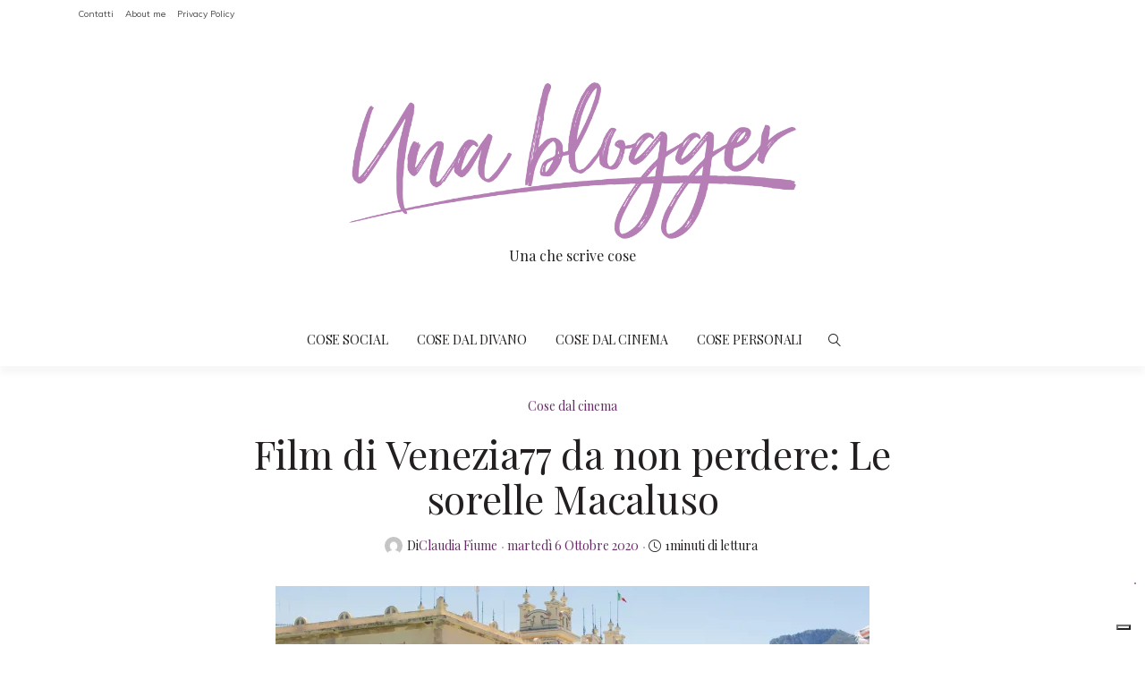

--- FILE ---
content_type: text/html; charset=UTF-8
request_url: https://www.unablogger.it/cose-dal-cinema/film-di-venezia77-da-non-perdere-le-sorelle-macaluso/
body_size: 21712
content:
<!DOCTYPE html>
<html lang="it-IT">
<head>
    <meta charset="UTF-8"/>
    <meta http-equiv="X-UA-Compatible" content="IE=edge">
    <meta name="viewport" content="width=device-width, initial-scale=1">
    <link rel="profile" href="http://gmpg.org/xfn/11"/>
        <meta name='robots' content='index, follow, max-image-preview:large, max-snippet:-1, max-video-preview:-1' />

	<!-- This site is optimized with the Yoast SEO plugin v23.5 - https://yoast.com/wordpress/plugins/seo/ -->
	<title>Film di Venezia77 da non perdere: Le sorelle Macaluso &#8211; Una blogger</title>
	<meta name="description" content="Le sorelle Macaluso. Un film di Emma Dante. Un dramma familiare intriso di poesia." />
	<link rel="canonical" href="https://www.unablogger.it/cose-dal-cinema/film-di-venezia77-da-non-perdere-le-sorelle-macaluso/" />
	<meta property="og:locale" content="it_IT" />
	<meta property="og:type" content="article" />
	<meta property="og:title" content="Film di Venezia77 da non perdere: Le sorelle Macaluso &#8211; Una blogger" />
	<meta property="og:description" content="Le sorelle Macaluso. Un film di Emma Dante. Un dramma familiare intriso di poesia." />
	<meta property="og:url" content="https://www.unablogger.it/cose-dal-cinema/film-di-venezia77-da-non-perdere-le-sorelle-macaluso/" />
	<meta property="og:site_name" content="Una blogger" />
	<meta property="article:publisher" content="https://facebook.com/claudiaunablogger/" />
	<meta property="article:author" content="https://facebook.com/claudiaunablogger/" />
	<meta property="article:published_time" content="2020-10-06T09:13:59+00:00" />
	<meta property="article:modified_time" content="2020-10-06T11:49:09+00:00" />
	<meta property="og:image" content="https://www.unablogger.it/wp-content/uploads/2020/10/1596024176258-1024x683.jpg" />
	<meta property="og:image:width" content="1024" />
	<meta property="og:image:height" content="683" />
	<meta property="og:image:type" content="image/jpeg" />
	<meta name="author" content="Claudia Fiume" />
	<meta name="twitter:card" content="summary_large_image" />
	<meta name="twitter:creator" content="@claudiafiume_" />
	<meta name="twitter:site" content="@claudiafiume_" />
	<meta name="twitter:label1" content="Scritto da" />
	<meta name="twitter:data1" content="Claudia Fiume" />
	<meta name="twitter:label2" content="Tempo di lettura stimato" />
	<meta name="twitter:data2" content="1 minuto" />
	<!-- / Yoast SEO plugin. -->


<link rel='dns-prefetch' href='//cdn.iubenda.com' />
<link rel='dns-prefetch' href='//stats.wp.com' />
<link rel='dns-prefetch' href='//fonts.googleapis.com' />
<link rel='dns-prefetch' href='//c0.wp.com' />
<link rel='dns-prefetch' href='//i0.wp.com' />
<link rel='preconnect' href='https://fonts.gstatic.com' crossorigin />
<link rel="alternate" type="application/rss+xml" title="Una blogger &raquo; Feed" href="https://www.unablogger.it/feed/" />
<link rel="alternate" type="application/rss+xml" title="Una blogger &raquo; Feed dei commenti" href="https://www.unablogger.it/comments/feed/" />
<script type="text/javascript">
/* <![CDATA[ */
window._wpemojiSettings = {"baseUrl":"https:\/\/s.w.org\/images\/core\/emoji\/14.0.0\/72x72\/","ext":".png","svgUrl":"https:\/\/s.w.org\/images\/core\/emoji\/14.0.0\/svg\/","svgExt":".svg","source":{"concatemoji":"https:\/\/www.unablogger.it\/wp-includes\/js\/wp-emoji-release.min.js"}};
/*! This file is auto-generated */
!function(i,n){var o,s,e;function c(e){try{var t={supportTests:e,timestamp:(new Date).valueOf()};sessionStorage.setItem(o,JSON.stringify(t))}catch(e){}}function p(e,t,n){e.clearRect(0,0,e.canvas.width,e.canvas.height),e.fillText(t,0,0);var t=new Uint32Array(e.getImageData(0,0,e.canvas.width,e.canvas.height).data),r=(e.clearRect(0,0,e.canvas.width,e.canvas.height),e.fillText(n,0,0),new Uint32Array(e.getImageData(0,0,e.canvas.width,e.canvas.height).data));return t.every(function(e,t){return e===r[t]})}function u(e,t,n){switch(t){case"flag":return n(e,"\ud83c\udff3\ufe0f\u200d\u26a7\ufe0f","\ud83c\udff3\ufe0f\u200b\u26a7\ufe0f")?!1:!n(e,"\ud83c\uddfa\ud83c\uddf3","\ud83c\uddfa\u200b\ud83c\uddf3")&&!n(e,"\ud83c\udff4\udb40\udc67\udb40\udc62\udb40\udc65\udb40\udc6e\udb40\udc67\udb40\udc7f","\ud83c\udff4\u200b\udb40\udc67\u200b\udb40\udc62\u200b\udb40\udc65\u200b\udb40\udc6e\u200b\udb40\udc67\u200b\udb40\udc7f");case"emoji":return!n(e,"\ud83e\udef1\ud83c\udffb\u200d\ud83e\udef2\ud83c\udfff","\ud83e\udef1\ud83c\udffb\u200b\ud83e\udef2\ud83c\udfff")}return!1}function f(e,t,n){var r="undefined"!=typeof WorkerGlobalScope&&self instanceof WorkerGlobalScope?new OffscreenCanvas(300,150):i.createElement("canvas"),a=r.getContext("2d",{willReadFrequently:!0}),o=(a.textBaseline="top",a.font="600 32px Arial",{});return e.forEach(function(e){o[e]=t(a,e,n)}),o}function t(e){var t=i.createElement("script");t.src=e,t.defer=!0,i.head.appendChild(t)}"undefined"!=typeof Promise&&(o="wpEmojiSettingsSupports",s=["flag","emoji"],n.supports={everything:!0,everythingExceptFlag:!0},e=new Promise(function(e){i.addEventListener("DOMContentLoaded",e,{once:!0})}),new Promise(function(t){var n=function(){try{var e=JSON.parse(sessionStorage.getItem(o));if("object"==typeof e&&"number"==typeof e.timestamp&&(new Date).valueOf()<e.timestamp+604800&&"object"==typeof e.supportTests)return e.supportTests}catch(e){}return null}();if(!n){if("undefined"!=typeof Worker&&"undefined"!=typeof OffscreenCanvas&&"undefined"!=typeof URL&&URL.createObjectURL&&"undefined"!=typeof Blob)try{var e="postMessage("+f.toString()+"("+[JSON.stringify(s),u.toString(),p.toString()].join(",")+"));",r=new Blob([e],{type:"text/javascript"}),a=new Worker(URL.createObjectURL(r),{name:"wpTestEmojiSupports"});return void(a.onmessage=function(e){c(n=e.data),a.terminate(),t(n)})}catch(e){}c(n=f(s,u,p))}t(n)}).then(function(e){for(var t in e)n.supports[t]=e[t],n.supports.everything=n.supports.everything&&n.supports[t],"flag"!==t&&(n.supports.everythingExceptFlag=n.supports.everythingExceptFlag&&n.supports[t]);n.supports.everythingExceptFlag=n.supports.everythingExceptFlag&&!n.supports.flag,n.DOMReady=!1,n.readyCallback=function(){n.DOMReady=!0}}).then(function(){return e}).then(function(){var e;n.supports.everything||(n.readyCallback(),(e=n.source||{}).concatemoji?t(e.concatemoji):e.wpemoji&&e.twemoji&&(t(e.twemoji),t(e.wpemoji)))}))}((window,document),window._wpemojiSettings);
/* ]]> */
</script>
<style id='wp-emoji-styles-inline-css' type='text/css'>

	img.wp-smiley, img.emoji {
		display: inline !important;
		border: none !important;
		box-shadow: none !important;
		height: 1em !important;
		width: 1em !important;
		margin: 0 0.07em !important;
		vertical-align: -0.1em !important;
		background: none !important;
		padding: 0 !important;
	}
</style>
<link rel='stylesheet' id='wp-block-library-css' href='https://c0.wp.com/c/6.4.7/wp-includes/css/dist/block-library/style.min.css' type='text/css' media='all' />
<link rel='stylesheet' id='mediaelement-css' href='https://c0.wp.com/c/6.4.7/wp-includes/js/mediaelement/mediaelementplayer-legacy.min.css' type='text/css' media='all' />
<link rel='stylesheet' id='wp-mediaelement-css' href='https://c0.wp.com/c/6.4.7/wp-includes/js/mediaelement/wp-mediaelement.min.css' type='text/css' media='all' />
<style id='jetpack-sharing-buttons-style-inline-css' type='text/css'>
.jetpack-sharing-buttons__services-list{display:flex;flex-direction:row;flex-wrap:wrap;gap:0;list-style-type:none;margin:5px;padding:0}.jetpack-sharing-buttons__services-list.has-small-icon-size{font-size:12px}.jetpack-sharing-buttons__services-list.has-normal-icon-size{font-size:16px}.jetpack-sharing-buttons__services-list.has-large-icon-size{font-size:24px}.jetpack-sharing-buttons__services-list.has-huge-icon-size{font-size:36px}@media print{.jetpack-sharing-buttons__services-list{display:none!important}}.editor-styles-wrapper .wp-block-jetpack-sharing-buttons{gap:0;padding-inline-start:0}ul.jetpack-sharing-buttons__services-list.has-background{padding:1.25em 2.375em}
</style>
<style id='classic-theme-styles-inline-css' type='text/css'>
/*! This file is auto-generated */
.wp-block-button__link{color:#fff;background-color:#32373c;border-radius:9999px;box-shadow:none;text-decoration:none;padding:calc(.667em + 2px) calc(1.333em + 2px);font-size:1.125em}.wp-block-file__button{background:#32373c;color:#fff;text-decoration:none}
</style>
<style id='global-styles-inline-css' type='text/css'>
body{--wp--preset--color--black: #000000;--wp--preset--color--cyan-bluish-gray: #abb8c3;--wp--preset--color--white: #ffffff;--wp--preset--color--pale-pink: #f78da7;--wp--preset--color--vivid-red: #cf2e2e;--wp--preset--color--luminous-vivid-orange: #ff6900;--wp--preset--color--luminous-vivid-amber: #fcb900;--wp--preset--color--light-green-cyan: #7bdcb5;--wp--preset--color--vivid-green-cyan: #00d084;--wp--preset--color--pale-cyan-blue: #8ed1fc;--wp--preset--color--vivid-cyan-blue: #0693e3;--wp--preset--color--vivid-purple: #9b51e0;--wp--preset--gradient--vivid-cyan-blue-to-vivid-purple: linear-gradient(135deg,rgba(6,147,227,1) 0%,rgb(155,81,224) 100%);--wp--preset--gradient--light-green-cyan-to-vivid-green-cyan: linear-gradient(135deg,rgb(122,220,180) 0%,rgb(0,208,130) 100%);--wp--preset--gradient--luminous-vivid-amber-to-luminous-vivid-orange: linear-gradient(135deg,rgba(252,185,0,1) 0%,rgba(255,105,0,1) 100%);--wp--preset--gradient--luminous-vivid-orange-to-vivid-red: linear-gradient(135deg,rgba(255,105,0,1) 0%,rgb(207,46,46) 100%);--wp--preset--gradient--very-light-gray-to-cyan-bluish-gray: linear-gradient(135deg,rgb(238,238,238) 0%,rgb(169,184,195) 100%);--wp--preset--gradient--cool-to-warm-spectrum: linear-gradient(135deg,rgb(74,234,220) 0%,rgb(151,120,209) 20%,rgb(207,42,186) 40%,rgb(238,44,130) 60%,rgb(251,105,98) 80%,rgb(254,248,76) 100%);--wp--preset--gradient--blush-light-purple: linear-gradient(135deg,rgb(255,206,236) 0%,rgb(152,150,240) 100%);--wp--preset--gradient--blush-bordeaux: linear-gradient(135deg,rgb(254,205,165) 0%,rgb(254,45,45) 50%,rgb(107,0,62) 100%);--wp--preset--gradient--luminous-dusk: linear-gradient(135deg,rgb(255,203,112) 0%,rgb(199,81,192) 50%,rgb(65,88,208) 100%);--wp--preset--gradient--pale-ocean: linear-gradient(135deg,rgb(255,245,203) 0%,rgb(182,227,212) 50%,rgb(51,167,181) 100%);--wp--preset--gradient--electric-grass: linear-gradient(135deg,rgb(202,248,128) 0%,rgb(113,206,126) 100%);--wp--preset--gradient--midnight: linear-gradient(135deg,rgb(2,3,129) 0%,rgb(40,116,252) 100%);--wp--preset--font-size--small: 13px;--wp--preset--font-size--medium: 20px;--wp--preset--font-size--large: 36px;--wp--preset--font-size--x-large: 42px;--wp--preset--spacing--20: 0.44rem;--wp--preset--spacing--30: 0.67rem;--wp--preset--spacing--40: 1rem;--wp--preset--spacing--50: 1.5rem;--wp--preset--spacing--60: 2.25rem;--wp--preset--spacing--70: 3.38rem;--wp--preset--spacing--80: 5.06rem;--wp--preset--shadow--natural: 6px 6px 9px rgba(0, 0, 0, 0.2);--wp--preset--shadow--deep: 12px 12px 50px rgba(0, 0, 0, 0.4);--wp--preset--shadow--sharp: 6px 6px 0px rgba(0, 0, 0, 0.2);--wp--preset--shadow--outlined: 6px 6px 0px -3px rgba(255, 255, 255, 1), 6px 6px rgba(0, 0, 0, 1);--wp--preset--shadow--crisp: 6px 6px 0px rgba(0, 0, 0, 1);}:where(.is-layout-flex){gap: 0.5em;}:where(.is-layout-grid){gap: 0.5em;}body .is-layout-flow > .alignleft{float: left;margin-inline-start: 0;margin-inline-end: 2em;}body .is-layout-flow > .alignright{float: right;margin-inline-start: 2em;margin-inline-end: 0;}body .is-layout-flow > .aligncenter{margin-left: auto !important;margin-right: auto !important;}body .is-layout-constrained > .alignleft{float: left;margin-inline-start: 0;margin-inline-end: 2em;}body .is-layout-constrained > .alignright{float: right;margin-inline-start: 2em;margin-inline-end: 0;}body .is-layout-constrained > .aligncenter{margin-left: auto !important;margin-right: auto !important;}body .is-layout-constrained > :where(:not(.alignleft):not(.alignright):not(.alignfull)){max-width: var(--wp--style--global--content-size);margin-left: auto !important;margin-right: auto !important;}body .is-layout-constrained > .alignwide{max-width: var(--wp--style--global--wide-size);}body .is-layout-flex{display: flex;}body .is-layout-flex{flex-wrap: wrap;align-items: center;}body .is-layout-flex > *{margin: 0;}body .is-layout-grid{display: grid;}body .is-layout-grid > *{margin: 0;}:where(.wp-block-columns.is-layout-flex){gap: 2em;}:where(.wp-block-columns.is-layout-grid){gap: 2em;}:where(.wp-block-post-template.is-layout-flex){gap: 1.25em;}:where(.wp-block-post-template.is-layout-grid){gap: 1.25em;}.has-black-color{color: var(--wp--preset--color--black) !important;}.has-cyan-bluish-gray-color{color: var(--wp--preset--color--cyan-bluish-gray) !important;}.has-white-color{color: var(--wp--preset--color--white) !important;}.has-pale-pink-color{color: var(--wp--preset--color--pale-pink) !important;}.has-vivid-red-color{color: var(--wp--preset--color--vivid-red) !important;}.has-luminous-vivid-orange-color{color: var(--wp--preset--color--luminous-vivid-orange) !important;}.has-luminous-vivid-amber-color{color: var(--wp--preset--color--luminous-vivid-amber) !important;}.has-light-green-cyan-color{color: var(--wp--preset--color--light-green-cyan) !important;}.has-vivid-green-cyan-color{color: var(--wp--preset--color--vivid-green-cyan) !important;}.has-pale-cyan-blue-color{color: var(--wp--preset--color--pale-cyan-blue) !important;}.has-vivid-cyan-blue-color{color: var(--wp--preset--color--vivid-cyan-blue) !important;}.has-vivid-purple-color{color: var(--wp--preset--color--vivid-purple) !important;}.has-black-background-color{background-color: var(--wp--preset--color--black) !important;}.has-cyan-bluish-gray-background-color{background-color: var(--wp--preset--color--cyan-bluish-gray) !important;}.has-white-background-color{background-color: var(--wp--preset--color--white) !important;}.has-pale-pink-background-color{background-color: var(--wp--preset--color--pale-pink) !important;}.has-vivid-red-background-color{background-color: var(--wp--preset--color--vivid-red) !important;}.has-luminous-vivid-orange-background-color{background-color: var(--wp--preset--color--luminous-vivid-orange) !important;}.has-luminous-vivid-amber-background-color{background-color: var(--wp--preset--color--luminous-vivid-amber) !important;}.has-light-green-cyan-background-color{background-color: var(--wp--preset--color--light-green-cyan) !important;}.has-vivid-green-cyan-background-color{background-color: var(--wp--preset--color--vivid-green-cyan) !important;}.has-pale-cyan-blue-background-color{background-color: var(--wp--preset--color--pale-cyan-blue) !important;}.has-vivid-cyan-blue-background-color{background-color: var(--wp--preset--color--vivid-cyan-blue) !important;}.has-vivid-purple-background-color{background-color: var(--wp--preset--color--vivid-purple) !important;}.has-black-border-color{border-color: var(--wp--preset--color--black) !important;}.has-cyan-bluish-gray-border-color{border-color: var(--wp--preset--color--cyan-bluish-gray) !important;}.has-white-border-color{border-color: var(--wp--preset--color--white) !important;}.has-pale-pink-border-color{border-color: var(--wp--preset--color--pale-pink) !important;}.has-vivid-red-border-color{border-color: var(--wp--preset--color--vivid-red) !important;}.has-luminous-vivid-orange-border-color{border-color: var(--wp--preset--color--luminous-vivid-orange) !important;}.has-luminous-vivid-amber-border-color{border-color: var(--wp--preset--color--luminous-vivid-amber) !important;}.has-light-green-cyan-border-color{border-color: var(--wp--preset--color--light-green-cyan) !important;}.has-vivid-green-cyan-border-color{border-color: var(--wp--preset--color--vivid-green-cyan) !important;}.has-pale-cyan-blue-border-color{border-color: var(--wp--preset--color--pale-cyan-blue) !important;}.has-vivid-cyan-blue-border-color{border-color: var(--wp--preset--color--vivid-cyan-blue) !important;}.has-vivid-purple-border-color{border-color: var(--wp--preset--color--vivid-purple) !important;}.has-vivid-cyan-blue-to-vivid-purple-gradient-background{background: var(--wp--preset--gradient--vivid-cyan-blue-to-vivid-purple) !important;}.has-light-green-cyan-to-vivid-green-cyan-gradient-background{background: var(--wp--preset--gradient--light-green-cyan-to-vivid-green-cyan) !important;}.has-luminous-vivid-amber-to-luminous-vivid-orange-gradient-background{background: var(--wp--preset--gradient--luminous-vivid-amber-to-luminous-vivid-orange) !important;}.has-luminous-vivid-orange-to-vivid-red-gradient-background{background: var(--wp--preset--gradient--luminous-vivid-orange-to-vivid-red) !important;}.has-very-light-gray-to-cyan-bluish-gray-gradient-background{background: var(--wp--preset--gradient--very-light-gray-to-cyan-bluish-gray) !important;}.has-cool-to-warm-spectrum-gradient-background{background: var(--wp--preset--gradient--cool-to-warm-spectrum) !important;}.has-blush-light-purple-gradient-background{background: var(--wp--preset--gradient--blush-light-purple) !important;}.has-blush-bordeaux-gradient-background{background: var(--wp--preset--gradient--blush-bordeaux) !important;}.has-luminous-dusk-gradient-background{background: var(--wp--preset--gradient--luminous-dusk) !important;}.has-pale-ocean-gradient-background{background: var(--wp--preset--gradient--pale-ocean) !important;}.has-electric-grass-gradient-background{background: var(--wp--preset--gradient--electric-grass) !important;}.has-midnight-gradient-background{background: var(--wp--preset--gradient--midnight) !important;}.has-small-font-size{font-size: var(--wp--preset--font-size--small) !important;}.has-medium-font-size{font-size: var(--wp--preset--font-size--medium) !important;}.has-large-font-size{font-size: var(--wp--preset--font-size--large) !important;}.has-x-large-font-size{font-size: var(--wp--preset--font-size--x-large) !important;}
.wp-block-navigation a:where(:not(.wp-element-button)){color: inherit;}
:where(.wp-block-post-template.is-layout-flex){gap: 1.25em;}:where(.wp-block-post-template.is-layout-grid){gap: 1.25em;}
:where(.wp-block-columns.is-layout-flex){gap: 2em;}:where(.wp-block-columns.is-layout-grid){gap: 2em;}
.wp-block-pullquote{font-size: 1.5em;line-height: 1.6;}
</style>
<link rel='stylesheet' id='eeb-css-frontend-css' href='https://www.unablogger.it/wp-content/plugins/email-encoder-bundle/core/includes/assets/css/style.css' type='text/css' media='all' />
<link rel='stylesheet' id='print/css-css' href='https://www.unablogger.it/wp-content/themes/buzzblogpro-child/print.css' type='text/css' media='print' />
<link rel='stylesheet' id='bootstrap-css' href='https://www.unablogger.it/wp-content/themes/buzzblogpro/bootstrap/bootstrap.min.css' type='text/css' media='all' />
<link rel='stylesheet' id='buzzblogpro-style-css' href='https://www.unablogger.it/wp-content/themes/buzzblogpro/style.css' type='text/css' media='screen' />
<style id='buzzblogpro-style-inline-css' type='text/css'>
@media (min-width: 1200px) {.container,.page .title-section, .single .content-holder .single-title-section,.container .wp-block-group__inner-container{max-width: 1170px;}.fullwidth-widget .form-inline {max-width: 1170px;}.single .content-holder .single-title-section {width: 1170px;}}@media(min-width:992px){.middle-boxed .owl-slide .cover-wrapper, .middle .owl-slide .cover-wrapper, .bottom .owl-slide .cover-wrapper, .normal-slideshow .cover-wrapper {height: 70vh!important;}.carousel-wrap.top-slideshow {min-height: 70vh;}}@media only screen and (min-width:768px) and (max-width:991px) {.middle-boxed .owl-slide .cover-wrapper, .middle .owl-slide .cover-wrapper, .bottom .owl-slide .cover-wrapper, .normal-slideshow .cover-wrapper {height: 600px!important;}}@media(max-width:767px){.middle-boxed .owl-slide .cover-wrapper, .middle .owl-slide .cover-wrapper, .bottom .owl-slide .cover-wrapper, .normal-slideshow .cover-wrapper {height: 600px!important;}}.primary-menu .has-mega-sub-menu .mega-sub-menu {min-height:230px;}.logo img {width:500px;}.split-menu .header .logo {max-width:500px;}.navbar-fixed .logo img {width:px;}.split-menu .header .navbar-fixed .logo {max-width:px;}.footer-logo .logo img {width:300px;}#primary {border-top-color:#F2F2F2}#primary {border-bottom-color:transparent}#primary {border-top-width:0px;}#primary {border-bottom-width:0px;}.single .single-header .meta-space-top, .single .single-header .meta-space-top a { text-align:center!important;}.bigletter:before { font-family:"Lora";}.lowestfooter {border-top-color:transparent}.header-overlay {background:rgba(255,255,255,0.27)}.parallax-image:before {background:rgba(0,0,0,0.22)}.primary-menu ul li:not(.buzzblogpro-widget-menu) > ul {top:-1px}.owl-slide .cover-wrapper.slide-sub-item-large {border-right-color: ;}.owl-slide .cover-wrapper.slide-sub-item-small.middle {border-bottom-color: ;}.owl-slide .cover-wrapper.slide-sub-item-small.last {border-top-color: ;}.top-slideshow .cover:before {background: #000000} .top-slideshow .cover:before{opacity: 0.22;}body { background-color:#ffffff;}.social__list .services:nth-child(4) {
    display: none;
}			.post_category:after, .hs_aboutme_text span, .slide-category span, .widget-content h4.subtitle span, .nav-tabs > li.active > a, .nav-tabs > li.active > a:hover, .nav-tabs > li.active > a:focus, .title-section span, .heading-entrance span {border-top-color:#b57eb4}.mailchimp-alert, .consent-check input[type="checkbox"]:checked + label::before {background:#b57eb4}.error404-holder_num, .twitter-list i, .hercules-likes:hover:before, .hercules-likes.active:before {color:#b57eb4}.icon-menu .icon-menu-count, .audioplayer-bar-played, .audioplayer-volume-adjust div div, #back-top a:hover span, .owl-carousel .owl-dots .owl-dot.active span, .owl-carousel .owl-dots .owl-dot:hover span, .link-image a .link-wrapper, .widget_calendar tbody a, .text-highlight, div.jp-play-bar, div.jp-volume-bar-value, .progress .bar, .buzzblogpro-cart .badge, .mobile-shopping-cart .badge, .share-buttons .heart span {background:#b57eb4}.hs_recent_popular_tab_widget_content .tab_title.selected a, .search-option-tab li:hover a,.search-option-tab li.active a {border-bottom: 1px solid #b57eb4}.consent-check input[type="checkbox"]:checked + label::before, .consent-check label::before {border: 1px solid #b57eb4}.primary-menu ul li:not(.buzzblogpro-widget-menu):hover > a, .primary-menu .has-mega-column:not(.widget-in-menu) > .sub-menu a:hover, .primary-menu .has-mega-column > .sub-menu > .columns-sub-item > a:hover, .primary-menu li ul li.active-link:not(.buzzblogpro-widget-menu) a { color:#b57eb4}.primary-menu ul li.current-menu-item:not(.buzzblogpro-widget-menu) > a, .primary-menu .has-mega-column:not(.widget-in-menu) > .sub-menu .current-menu-item > a { color:#b57eb4}.menu-mobile ul li.current-menu-item > a, .menu-mobile ul li.current-menu-ancestor > a { color:#714166}.primary-menu > li > a:hover, .primary-menu > li.current-menu-item > a, .primary-menu > li.current-menu-ancestor > a, .primary-menu li:hover > a, .primary-menu .mega-menu-posts .post a:hover { color:#b57eb4}.primary-menu > li.current-menu-item > a, .primary-menu > li.current-menu-ancestor > a { color:#b57eb4}.primary-menu > li > a {background:transparent;}.primary-menu > li > a:hover, .primary-menu > li.current-menu-item > a, .primary-menu > li.current-menu-ancestor > a, .primary-menu li:hover > a { background:transparent;}.primary-menu > li.current-menu-item > a, .primary-menu > li.current-menu-ancestor > a { background:transparent;}.widget-in-menu .grid .grid-item .post-header h2 a, .widget-in-menu .grid .grid-item h2.post-title, .widget-in-menu .post-grid-block h2.grid-post-title a, .widget-in-menu .post-grid-block h2.grid-post-title { color:#231F20}.animated-border-effect .primary-menu > li > a:before {background: #B57EB4;}.primary-menu .has-sub-menu:not(.no-sub-menu) .mega-menu-posts, .megamenu-submenu-left .primary-menu .has-sub-menu:not(.no-sub-menu) .mega-menu-posts, .primary-menu ul li:not(.buzzblogpro-widget-menu) a, .primary-menu .has-mega-sub-menu .mega-sub-menu ul, .primary-menu .has-mega-column > .sub-menu > .columns-sub-item > a, #cart-wrap {border-color:#EEEEEE}#top-menu ul {background:rgba(255,255,255,1)}#top-menu ul a, #top-menu .current_page_item ul a, #top-menu ul .current_page_item a, #top-menu .current-menu-item ul a, #top-menu ul .current-menu-item a, #top-menu li:hover > ul a {border-color:transparent}.top-border {background:transparent}.modern-layout .meta-space-top a, .modern-layout .meta-space-top, .post .modern-layout .post_category a, .modern-layout .meta-space-top, .parallax-image .category-box span, .parallax-image .category-filter a, .parallax-image .cat-des, .parallax-image .title-section h2, .modern-layout .title-section h2, .modern-layout h2.post-subtitle {color:#ffffff}.modern-layout h1.post-title, .parallax-image .title-section h1 {color:#ffffff}.ribbon-featured {color:#ffffff}.ribbon-featured {background:#b57eb4}.category-filter ul li.current-cat a, .category-filter ul li.current-cat-ancestor a { color: #ffffff}#cart-wrap .but-cart:hover, .footer .instagram-footer .readmore-button a:hover, a.comment-reply-link:hover, input[type="submit"]:hover, input[type="button"]:hover, .btn-default.active, .btn-default.focus, .btn-default:active, .btn-default:focus, .btn-default:hover, .open > .dropdown-toggle.btn-default, .category-filter ul li.current-cat a, .category-filter ul li.current-cat-ancestor a, .category-filter ul li a:hover, .woocommerce #review_form #respond .form-submit input:hover, .woocommerce .widget_price_filter .price_slider_amount .button:hover, .woocommerce div.product form.cart .button:hover, .woocommerce #respond input#submit:hover, .woocommerce #respond input#submit.alt, .woocommerce a.button:hover, .woocommerce a.button.alt:hover, .woocommerce button.button.alt:hover, .woocommerce input.button.alt:hover, .woocommerce button.button:hover, .woocommerce input.button:hover { border-color: #714166}#cart-wrap .but-cart, .footer .instagram-footer .readmore-button a, a.btn, a.comment-reply-link, input[type="submit"], input[type="button"], .category-filter ul li a, .woocommerce #review_form #respond .form-submit input, .woocommerce .widget_price_filter .price_slider_amount .button, .woocommerce div.product form.cart .button, .woocommerce #respond input#submit, .woocommerce #respond input#submit.alt, .woocommerce a.button, .woocommerce a.button.alt, .woocommerce button.button.alt, .woocommerce input.button.alt, .woocommerce button.button, .woocommerce input.button { background: #b57eb4}#cart-wrap .but-cart:hover, .footer .instagram-footer .readmore-button a:hover, a.comment-reply-link:hover, input[type="submit"]:hover, input[type="button"]:hover, .btn-default.active, .btn-default.focus, .btn-default:active, .btn-default:focus, .btn-default:hover, .open > .dropdown-toggle.btn-default, .category-filter ul li.current-cat a,.category-filter ul li.current-cat-ancestor a, .category-filter ul li a:hover, .woocommerce #review_form #respond .form-submit input:hover, .woocommerce .widget_price_filter .price_slider_amount .button:hover, .woocommerce div.product form.cart .button:hover, .woocommerce #respond input#submit:hover, .woocommerce #respond input#submit.alt, .woocommerce a.button:hover, .woocommerce a.button.alt:hover, .woocommerce button.button.alt:hover, .woocommerce input.button.alt:hover, .woocommerce button.button:hover, .woocommerce input.button:hover { background: #714166}.viewpost-button a.button { border-color: #b57eb4}.viewpost-button a.button:hover { border-color: #714166}.viewpost-button a.button { background: #b57eb4}.viewpost-button a.button:hover { background: #714166}a.slideshow-btn:hover { border-color: #f0dcd5}a.slideshow-btn { background: #f0dcd5}a.slideshow-btn:hover { background: #ffffff}.top-slideshow .cover .cover-link { display:none;}.page-numbers li a { border-color: #b57eb4}.page-numbers .current { color: #231f20}.page-numbers .current { border-color: #714166}.page-numbers .current { background: #ffffff}.page-numbers li a:hover { border-color: #b57eb4}.page-numbers li a { background: #ffffff}.page-numbers li a:hover { background: #b57eb4}.widget-content h4.subtitle:before { border-top-color: #b57eb4}.widget-content h4.subtitle:after { border-top-color: #b57eb4}.icon-menu a { line-height: 17px;}.icon-menu a { color: #B57EB4;}.nav-icon4 span, .nav-icon4 span:before, .nav-icon4 span:after { background-color: #B57EB4;}.side-icons .nav-icon4 span:before, .side-icons .nav-icon4 span:after { background-color: #FFFFFF;}
</style>
<link rel='stylesheet' id='buzzblogpro-child-style-css' href='https://www.unablogger.it/wp-content/themes/buzzblogpro-child/customize.css' type='text/css' media='all' />
<link rel='stylesheet' id='redux-field-social-profiles-frontend-css' href='https://www.unablogger.it/wp-content/plugins/redux-framework/redux-core/inc/extensions/social_profiles/social_profiles/css/field_social_profiles_frontend.css' type='text/css' media='all' />
<link rel="preload" as="style" href="https://fonts.googleapis.com/css?family=Lora:400%7CPlayfair%20Display:400,500,600,700,800,900,400italic,500italic,600italic,700italic,800italic,900italic%7CMuli:400%7CEB%20Garamond:400,500,600,700,800,400italic,500italic,600italic,700italic,800italic%7CHeebo:100,200,300,400,500,600,700,800,900%7CMontserrat:100,200,300,400,500,600,700,800,900,100italic,200italic,300italic,400italic,500italic,600italic,700italic,800italic,900italic%7CPrata:400&#038;subset=latin-ext,latin&#038;display=swap" /><link rel="stylesheet" href="https://fonts.googleapis.com/css?family=Lora:400%7CPlayfair%20Display:400,500,600,700,800,900,400italic,500italic,600italic,700italic,800italic,900italic%7CMuli:400%7CEB%20Garamond:400,500,600,700,800,400italic,500italic,600italic,700italic,800italic%7CHeebo:100,200,300,400,500,600,700,800,900%7CMontserrat:100,200,300,400,500,600,700,800,900,100italic,200italic,300italic,400italic,500italic,600italic,700italic,800italic,900italic%7CPrata:400&#038;subset=latin-ext,latin&#038;display=swap" media="print" onload="this.media='all'"><noscript><link rel="stylesheet" href="https://fonts.googleapis.com/css?family=Lora:400%7CPlayfair%20Display:400,500,600,700,800,900,400italic,500italic,600italic,700italic,800italic,900italic%7CMuli:400%7CEB%20Garamond:400,500,600,700,800,400italic,500italic,600italic,700italic,800italic%7CHeebo:100,200,300,400,500,600,700,800,900%7CMontserrat:100,200,300,400,500,600,700,800,900,100italic,200italic,300italic,400italic,500italic,600italic,700italic,800italic,900italic%7CPrata:400&#038;subset=latin-ext,latin&#038;display=swap" /></noscript><link rel='stylesheet' id='jetpack_css-css' href='https://c0.wp.com/p/jetpack/13.6.1/css/jetpack.css' type='text/css' media='all' />
<script type="text/javascript" id="jetpack_related-posts-js-extra">
/* <![CDATA[ */
var related_posts_js_options = {"post_heading":"h4"};
/* ]]> */
</script>
<script type="text/javascript" src="https://c0.wp.com/p/jetpack/13.6.1/_inc/build/related-posts/related-posts.min.js" id="jetpack_related-posts-js"></script>
<script type="text/javascript" src="https://c0.wp.com/c/6.4.7/wp-includes/js/jquery/jquery.min.js" id="jquery-core-js"></script>
<script type="text/javascript" src="https://c0.wp.com/c/6.4.7/wp-includes/js/jquery/jquery-migrate.min.js" id="jquery-migrate-js"></script>
<script type="text/javascript" src="https://www.unablogger.it/wp-content/plugins/email-encoder-bundle/core/includes/assets/js/custom.js" id="eeb-js-frontend-js"></script>

<script  type="text/javascript" class=" _iub_cs_skip" type="text/javascript" id="iubenda-head-inline-scripts-0">
/* <![CDATA[ */
            var _iub = _iub || [];
            _iub.csConfiguration ={"floatingPreferencesButtonDisplay":"bottom-right","lang":"it","siteId":289455,"cookiePolicyId":493213,"whitelabel":false,"invalidateConsentWithoutLog":true,"banner":{"closeButtonDisplay":false,"listPurposes":true,"explicitWithdrawal":true,"rejectButtonDisplay":true,"acceptButtonDisplay":true,"customizeButtonDisplay":true,"position":"float-bottom-center","style":"dark"},"consentOnContinuedBrowsing":false,"perPurposeConsent":true}; 
/* ]]> */
</script>
<script  type="text/javascript" charset="UTF-8" async="" class=" _iub_cs_skip" type="text/javascript" src="//cdn.iubenda.com/cs/iubenda_cs.js" id="iubenda-head-scripts-0-js"></script>
<link rel="EditURI" type="application/rsd+xml" title="RSD" href="https://www.unablogger.it/xmlrpc.php?rsd" />
<meta name="generator" content="WordPress 6.4.7" />
<link rel='shortlink' href='https://wp.me/pbHGQN-2uy' />
<link rel="alternate" type="application/json+oembed" href="https://www.unablogger.it/wp-json/oembed/1.0/embed?url=https%3A%2F%2Fwww.unablogger.it%2Fcose-dal-cinema%2Ffilm-di-venezia77-da-non-perdere-le-sorelle-macaluso%2F" />
<link rel="alternate" type="text/xml+oembed" href="https://www.unablogger.it/wp-json/oembed/1.0/embed?url=https%3A%2F%2Fwww.unablogger.it%2Fcose-dal-cinema%2Ffilm-di-venezia77-da-non-perdere-le-sorelle-macaluso%2F&#038;format=xml" />
<meta name="generator" content="Redux 4.5.1" />	<style>img#wpstats{display:none}</style>
		

<script type="application/ld+json" class="saswp-schema-markup-output">
[{"@context":"https:\/\/schema.org\/","@type":"Blogposting","@id":"https:\/\/www.unablogger.it\/cose-dal-cinema\/film-di-venezia77-da-non-perdere-le-sorelle-macaluso\/#Blogposting","url":"https:\/\/www.unablogger.it\/cose-dal-cinema\/film-di-venezia77-da-non-perdere-le-sorelle-macaluso\/","inLanguage":"it-IT","mainEntityOfPage":"https:\/\/www.unablogger.it\/cose-dal-cinema\/film-di-venezia77-da-non-perdere-le-sorelle-macaluso\/","headline":"Film di Venezia77 da non perdere: Le sorelle Macaluso","description":"Le sorelle Macaluso. Un film di Emma Dante. Un dramma familiare intriso di poesia.","articleBody":"Da dove comincio a parlarvi di questo film? Dalla fine. Andate a vederlo.    Le sorelle Macaluso di Emma Dante, presentato a Venezia77, arriva al cinema dopo essere stata una produzione teatrale.    Maria, Pinuccia, Lia, Katia e Antonella sono cinque sorelle nate e cresciute all\u2019ultimo piano di una sgangherata palazzina nella periferia di Palermo. Senza genitori, senza adulti, senza uomini attorno.    La loro storia e\u0300 narrata in tre parti: l\u2019infanzia, l\u2019eta\u0300 adulta e la vecchiaia. Si puo\u0300 dire che la casa che abitano sia il sesto personaggio della storia: un luogo che trattiene ricordi, oggetti, dettagli. Che si modifica un po\u2019, mentre il tempo passa, restando sempre la stessa.        L\u2019equilibrio di questa tribu\u0300 famigliare viene minato da un fatto sventurato e ogni vita sara\u0300 tristemente destinata a cio\u0300 che doveva essere.    La colonna sonora di Le sorelle Macaluso \u00e8 altrettanto struggente e malinconica.    Le canzoni di Franco Battiato, Geraldina Trovato e Gianna Nannini accompagnano le immagini - estremamente curate dal punto di vista della fotografia - alternandosi con la delicata composizione di Erik Satie e rilasciando a piccole dosi una malinconia devastante.    Nel buio della sala ho pianto, ho masticato la stessa nostalgia per l\u2019assenza che si respira nella casa delle sorelle Macaluso e mi sono convinta che sia proprio questa la dimensione piu\u0300 pura del cinema.        &nbsp;                &nbsp;    &nbsp;","keywords":"cinema, cinema italiano, Emma Dante, Le sorelle Macaluso, Venezia77, ","datePublished":"2020-10-06T11:13:59+02:00","dateModified":"2020-10-06T13:49:09+02:00","author":{"@type":"Person","name":"Claudia Fiume","description":"Sono venuta al mondo nell\u2019annata pi\u00f9 bella del cinema mondiale e sar\u00e0 per questo che vivo un rapporto speciale con grande e piccolo schermo, fatto di fissazioni per le sceneggiature ben scritte e repliche verso l\u2019infinito e oltre.\r\n\r\nNasco, cresco e vivo in diversi luoghi della Sicilia accomunati da mare, barocco, lentezza e disordine, ma a seconda della fasi lunari sogno di vivere altrove, purch\u00e9 non ci sia troppo grigio e puzza di fast food. Detesto le biografie in terza persona, parlo poco e scrivo molto, cucino meglio. Soffro di molteplici disfunzioni, tra cui aggiornare la dash di Instagram mille volte al giorno, comprare cianfrusaglie per la casa, schivare spoiler come fossero mine anti-uomo e supportare il trash televisivo.\r\n\r\nunablogger.it \u00e8 il mio posto felice, il mio rifugio personale, un pezzo dell\u2019intern\u00e8t tutto mio che racchiude tutto quello che mi piace o tutto quello di cui voglio parlar male.","url":"https:\/\/www.unablogger.it\/author\/claudia\/","sameAs":["https:\/\/wwww.unablogger.it","https:\/\/facebook.com\/claudiaunablogger\/","claudiafiume_","https:\/\/www.instagram.com\/claudia_fiume"],"image":{"@type":"ImageObject","url":"https:\/\/secure.gravatar.com\/avatar\/5a8a8913510f973b9bc51ef6dc5533d1?s=96&d=mm&r=g","height":96,"width":96}},"editor":{"@type":"Person","name":"Claudia Fiume","description":"Sono venuta al mondo nell\u2019annata pi\u00f9 bella del cinema mondiale e sar\u00e0 per questo che vivo un rapporto speciale con grande e piccolo schermo, fatto di fissazioni per le sceneggiature ben scritte e repliche verso l\u2019infinito e oltre.\r\n\r\nNasco, cresco e vivo in diversi luoghi della Sicilia accomunati da mare, barocco, lentezza e disordine, ma a seconda della fasi lunari sogno di vivere altrove, purch\u00e9 non ci sia troppo grigio e puzza di fast food. Detesto le biografie in terza persona, parlo poco e scrivo molto, cucino meglio. Soffro di molteplici disfunzioni, tra cui aggiornare la dash di Instagram mille volte al giorno, comprare cianfrusaglie per la casa, schivare spoiler come fossero mine anti-uomo e supportare il trash televisivo.\r\n\r\nunablogger.it \u00e8 il mio posto felice, il mio rifugio personale, un pezzo dell\u2019intern\u00e8t tutto mio che racchiude tutto quello che mi piace o tutto quello di cui voglio parlar male.","url":"https:\/\/www.unablogger.it\/author\/claudia\/","sameAs":["https:\/\/wwww.unablogger.it","https:\/\/facebook.com\/claudiaunablogger\/","claudiafiume_","https:\/\/www.instagram.com\/claudia_fiume"],"image":{"@type":"ImageObject","url":"https:\/\/secure.gravatar.com\/avatar\/5a8a8913510f973b9bc51ef6dc5533d1?s=96&d=mm&r=g","height":96,"width":96}},"publisher":{"@type":"Organization","name":"Una blogger","url":"https:\/\/www.unablogger.it"},"image":[{"@type":"ImageObject","@id":"https:\/\/www.unablogger.it\/cose-dal-cinema\/film-di-venezia77-da-non-perdere-le-sorelle-macaluso\/#primaryimage","url":"https:\/\/i0.wp.com\/www.unablogger.it\/wp-content\/uploads\/2020\/10\/1596024176258.jpg?fit=3000%2C2000&#038;quality=85&#038;strip=all&#038;ssl=1","width":"3000","height":"2000"},{"@type":"ImageObject","url":"https:\/\/www.unablogger.it\/wp-content\/uploads\/2020\/10\/Sorelle_Macaluso-720x405.jpg","width":0,"height":0},{"@type":"ImageObject","url":"https:\/\/www.unablogger.it\/wp-content\/uploads\/2020\/10\/109240_ppl-720x405.jpg","width":0,"height":0},{"@type":"ImageObject","url":"https:\/\/www.unablogger.it\/wp-content\/uploads\/2020\/10\/61186-LE_SORELLE_MACALUSO__THE_MACALUSO_SISTERS__-_Official_Still__31_-720x450.jpg","width":0,"height":0},{"@type":"ImageObject","url":"https:\/\/www.unablogger.it\/wp-content\/uploads\/2020\/10\/mc-720x480.jpg","width":0,"height":0},{"@type":"ImageObject","url":"https:\/\/www.unablogger.it\/wp-content\/uploads\/2020\/10\/Le-sorelle-Macaluso-1024x685-1-720x482.jpg","width":0,"height":0}]},

{"@context":"https:\/\/schema.org\/","@graph":[{"@context":"https:\/\/schema.org\/","@type":"SiteNavigationElement","@id":"https:\/\/www.unablogger.it\/#cose-social","name":"Cose social","url":"https:\/\/www.unablogger.it\/cose\/cose-social\/"},{"@context":"https:\/\/schema.org\/","@type":"SiteNavigationElement","@id":"https:\/\/www.unablogger.it\/#cose-dal-divano","name":"Cose dal divano","url":"https:\/\/www.unablogger.it\/cose\/cose-dal-divano\/"},{"@context":"https:\/\/schema.org\/","@type":"SiteNavigationElement","@id":"https:\/\/www.unablogger.it\/#cose-dal-cinema","name":"Cose dal cinema","url":"https:\/\/www.unablogger.it\/cose\/cose-dal-cinema\/"},{"@context":"https:\/\/schema.org\/","@type":"SiteNavigationElement","@id":"https:\/\/www.unablogger.it\/#cose-personali","name":"Cose personali","url":"https:\/\/www.unablogger.it\/cose\/cose-personali\/"}]},

{"@context":"https:\/\/schema.org\/","@type":"WebSite","@id":"https:\/\/www.unablogger.it#website","headline":"Una blogger","name":"Una blogger","description":"Una che scrive cose","url":"https:\/\/www.unablogger.it"},

{"@context":"https:\/\/schema.org\/","@type":"Person","@id":"https:\/\/www.unablogger.it#Person","name":"salvozummo","jobTitle":"","url":"https:\/\/www.unablogger.it","sameAs":[],"image":{"@type":"ImageObject","url":"https:\/\/www.unablogger.it\/wp-content\/uploads\/2020\/02\/logo_header.png","width":"861","height":"301"},"telephone":""}]
</script>

<!-- This website uses the Ultimate Social Comments plugin v1.4.8 - https://wordpress.org/plugins/ultimate-facebook-comments/ -->
<meta property="fb:app_id" content="196706594835510"/>
<style type="text/css">.fb-comments, .fb-comments span, .fb-comments span iframe[style] { min-width:100% !important; width:100% !important }</style>
<link rel="icon" href="https://i0.wp.com/www.unablogger.it/wp-content/uploads/2020/04/cropped-header.jpg?fit=32%2C32&#038;quality=85&#038;strip=all&#038;ssl=1" sizes="32x32" />
<link rel="icon" href="https://i0.wp.com/www.unablogger.it/wp-content/uploads/2020/04/cropped-header.jpg?fit=192%2C192&#038;quality=85&#038;strip=all&#038;ssl=1" sizes="192x192" />
<link rel="apple-touch-icon" href="https://i0.wp.com/www.unablogger.it/wp-content/uploads/2020/04/cropped-header.jpg?fit=180%2C180&#038;quality=85&#038;strip=all&#038;ssl=1" />
<meta name="msapplication-TileImage" content="https://i0.wp.com/www.unablogger.it/wp-content/uploads/2020/04/cropped-header.jpg?fit=270%2C270&#038;quality=85&#038;strip=all&#038;ssl=1" />
<style id="buzzblogpro_options-dynamic-css" title="dynamic-css" class="redux-options-output">.main-holder,.buzzblogpro-cookie-banner-wrap,.mfp-wrap,.social_label,.sidepanel{font-family:Lora;line-height:34px;letter-spacing:-0.1px;font-weight:400;font-style:normal;color:#231F20;font-size:20px;}h1{font-family:"Playfair Display";text-align:left;text-transform:none;line-height:46px;letter-spacing:-0.2px;font-weight:400;font-style:normal;color:#231F20;font-size:36px;}h2{font-family:"Playfair Display";text-align:inherit;text-transform:none;line-height:36px;letter-spacing:-0.1px;font-weight:400;font-style:normal;color:#231F20;font-size:32px;}h3{font-family:"Playfair Display";text-align:inherit;text-transform:none;line-height:32px;letter-spacing:-0.1px;font-weight:normal;font-style:normal;color:#231F20;font-size:26px;}h4{font-family:"Playfair Display";text-align:inherit;text-transform:none;line-height:24px;letter-spacing:-0.1px;font-weight:normal;font-style:normal;color:#231F20;font-size:16px;}h5{font-family:"Playfair Display";text-align:inherit;text-transform:none;line-height:22px;letter-spacing:-0.1px;font-weight:400;font-style:normal;color:#231F20;font-size:16px;}h6{font-family:"Playfair Display";text-align:inherit;text-transform:none;line-height:24px;letter-spacing:0px;font-weight:400;font-style:normal;color:#231F20;font-size:16px;}.headerstyler{background-color:transparent;background-repeat:no-repeat;background-attachment:scroll;background-position:center top;background-size:cover;}#top-menu a{font-family:Muli;text-align:left;text-transform:none;letter-spacing:0px;font-weight:400;font-style:normal;font-size:10px;}#top-menu a{color:#4d4d4d;}#top-menu a:hover{color:#b57eb4;}#top-menu a:active{color:#b57eb4;}#top-menu ul a,#top-menu .current_page_item ul a,#top-menu ul .current_page_item a,#top-menu .current-menu-item ul a,#top-menu ul .current-menu-item a,#top-menu li:hover > ul a,.before_the_blog_content .hs_recent_popular_tab_widget_content .tab_title.selected a{color:#4d4d4d;}#top-menu ul a:hover,#top-menu .current_page_item ul a:hover,#top-menu ul .current_page_item a:hover,#top-menu .current-menu-item ul a:hover,#top-menu ul .current-menu-item a:hover,#top-menu li:hover > ul a:hover,.before_the_blog_content .hs_recent_popular_tab_widget_content .tab_title.selected a:hover{color:#c6c6c6;}#top-menu ul a:active,#top-menu .current_page_item ul a:active,#top-menu ul .current_page_item a:active,#top-menu .current-menu-item ul a:active,#top-menu ul .current-menu-item a:active,#top-menu li:hover > ul a:active,.before_the_blog_content .hs_recent_popular_tab_widget_content .tab_title.selected a:active{color:#c6c6c6;}.top-widget-left a,.top-widget-right a,.top-left a,.top-right a{color:#593158;}.top-widget-left a:hover,.top-widget-right a:hover,.top-left a:hover,.top-right a:hover{color:#4d4d4d;}.top-border{border-bottom:0px solid #b57eb4;}.top-full,.top-left,.top-right,.top-full .widget_search input[type="text"],.top-left .widget_search input[type="text"],.top-left .widget_search input[type="text"],.mobile-top-panel{font-family:Muli;text-transform:none;letter-spacing:0px;font-weight:normal;font-style:normal;color:#4d4d4d;font-size:10px;}.top-container-full .top-left,.top-container-full .top-right,.top-container-full .top-left .widget_search input[type="text"],.top-container-full .top-right .widget_search input[type="text"],.top-container-full .top-left a,.top-container-full .top-right a{font-family:"Playfair Display";text-transform:uppercase;letter-spacing:0px;font-weight:400;font-style:normal;color:#dddddd;font-size:10px;}a{color:#231F20;}a:hover{color:#692c68;}.single .post_content .isopad a:not(.pinimage):not(.pinterest-share-icon):not(.hs-icon):not(.nolightbox):not(.opengallery-link)not(.btn),.page .post-inner a:not(.btn):not(.pinimage):not(.pinterest-share-icon):not(.hs-icon):not(.nolightbox):not(.opengallery-link):not(.button):not(.post-title-link):not(.post-title):not(.instagram-follow-btn),.underlined_links a:not(.pinimage):not(.pinterest-share-icon):not(.opengallery-link){color:#b57eb4;}.single .post_content .isopad a:not(.pinimage):not(.pinterest-share-icon):not(.hs-icon):not(.nolightbox):not(.opengallery-link)not(.btn):hover,.page .post-inner a:not(.btn):not(.pinimage):not(.pinterest-share-icon):not(.hs-icon):not(.nolightbox):not(.opengallery-link):not(.button):not(.post-title-link):not(.post-title):not(.instagram-follow-btn):hover,.underlined_links a:not(.pinimage):not(.pinterest-share-icon):not(.opengallery-link):hover{color:#692c68;}a.body-link:after,span.body-link a:after,.underlined_links a:not(.pinimage):not(.pinterest-share-icon):not(.hs-icon):after{background:#b57eb4;}.underlined_links a:not(.pinimage):not(.pinterest-share-icon):not(.hs-icon):hover,.single .post_content .isopad .underlined_links a:not(.pinimage):not(.pinterest-share-icon):not(.hs-icon):hover,.single .post_content .isopad a.body-link:not(.pinimage):not(.pinterest-share-icon):hover,.page .post-inner a.body-link:not(.btn):hover,.page .post-inner .underlined_links a:not(.btn):hover{color:#692c68;}input[type="button"],input[type="reset"],input[type="submit"],a.btn,a.slideshow-btn{font-family:"Playfair Display";text-transform:none;line-height:17px;letter-spacing:0px;font-weight:400;font-style:normal;font-size:14px;}#cart-wrap .but-cart,.woocommerce #respond input#submit.alt,.woocommerce a.button.alt,.woocommerce button.button.alt,.woocommerce input.button.alt,.footer .instagram-footer .readmore-button a,a.btn,a.comment-reply-link,input[type="submit"],input[type="button"],.category-filter ul li a,.woocommerce #review_form #respond .form-submit input,.woocommerce .widget_price_filter .price_slider_amount .button,.woocommerce div.product form.cart .button,.woocommerce #respond input#submit,.woocommerce a.button,.woocommerce button.button,.woocommerce input.button{color:#ffffff;}#cart-wrap .but-cart:hover,.woocommerce #respond input#submit.alt:hover,.woocommerce a.button.alt:hover,.woocommerce button.button.alt:hover,.woocommerce input.button.alt:hover,.footer .instagram-footer .readmore-button a:hover,a.btn:hover,a.comment-reply-link:hover,input[type="submit"]:hover,input[type="button"]:hover,.category-filter ul li a:hover,.woocommerce #review_form #respond .form-submit input:hover,.woocommerce .widget_price_filter .price_slider_amount .button:hover,.woocommerce div.product form.cart .button:hover,.woocommerce #respond input#submit:hover,.woocommerce a.button:hover,.woocommerce button.button:hover,.woocommerce input.button:hover{color:#ffffff;}#cart-wrap .but-cart,.woocommerce #respond input#submit.alt,.woocommerce a.button.alt,.woocommerce button.button.alt,.woocommerce input.button.alt,.footer .instagram-footer .readmore-button a,a.btn,a.comment-reply-link,input[type="submit"],input[type="button"],.category-filter ul li a,.woocommerce #review_form #respond .form-submit input,.woocommerce .widget_price_filter .price_slider_amount .button,.woocommerce div.product form.cart .button,.woocommerce #respond input#submit,.woocommerce a.button,.woocommerce button.button,.woocommerce input.button{border-top:0px solid ;border-bottom:0px solid ;border-left:0px solid ;border-right:0px solid ;}.home .logo{margin-top:60px;margin-bottom:40px;}body:not(.home) .logo{margin-top:60px;margin-bottom:40px;}.footer .logo{margin-top:40px;margin-bottom:40px;}.logo_tagline{font-family:"Playfair Display";text-align:center;text-transform:none;line-height:18px;letter-spacing:-0.1px;font-weight:400;font-style:normal;color:#231F20;font-size:16px;}.primary-menu .mega-menu-posts .post-date,.primary-menu .widget-in-menu .meta-space-top,.primary-menu .widget-in-menu .meta-space-top a{color:#BBBBBB;}.megamenu-post-header{padding-top:0px;padding-right:0px;padding-bottom:20px;padding-left:0px;}.primary-menu > li > a,.mobile-top-panel a{font-family:"Playfair Display";text-align:center;text-transform:uppercase;line-height:17px;letter-spacing:-0.1px;font-weight:400;font-style:normal;color:#231F20;font-size:14px;}.primary-menu a,.icon-menu a{padding-top:36px;padding-right:16px;padding-bottom:20px;padding-left:16px;}.primary-menu > li > a,.icon-menu a{margin-right:0px;margin-left:0px;}.primary-menu li ul li:not(.buzzblogpro-widget-menu) a,.primary-menu .has-mega-column:not(.widget-in-menu) > .sub-menu a,.primary-menu .mega-menu-posts .post a:not(.reviewscore),.buzzblogpro-widget-menu .form-control{font-family:Muli;text-align:left;text-transform:none;line-height:20px;letter-spacing:0px;font-weight:400;font-style:normal;color:#231F20;font-size:14px;}.primary-menu .has-mega-column > .sub-menu > .columns-sub-item > a,.primary-menu .buzzblogpro-mc-form h4{line-height:20px;letter-spacing:0px;font-weight:400;font-style:normal;color:#231F20;font-size:14px;}.mobile-top-panel a:hover{color:#b57eb4;}.mobile-top-panel a:active{color:#b57eb4;}.primary-menu > li > ul,.primary-menu ul li:not(.buzzblogpro-widget-menu) > ul{padding-top:15px;padding-right:20px;padding-bottom:15px;padding-left:30px;}.primary-menu ul a,.navbar-fixed-top .primary-menu ul a{padding-top:14px;padding-right:22px;padding-bottom:14px;padding-left:22px;}.primary-menu .has-mega-column > .sub-menu,.primary-menu .has-mega-sub-menu .mega-sub-menu,.primary-menu > li > ul,.primary-menu ul li:not(.buzzblogpro-widget-menu) > ul,#cart-wrap{border-top:1px solid #f7f3f0;border-bottom:0px solid #f7f3f0;border-left:0px solid #f7f3f0;border-right:0px solid #f7f3f0;}.primary-menu li:not(.widget-in-menu) ul li a,.primary-menu .has-mega-column:not(.widget-in-menu) > .sub-menu a{background:#ffffff;}.primary-menu li:not(.widget-in-menu) ul li:hover > a,.primary-menu .has-mega-column:not(.widget-in-menu) > .sub-menu a:hover,.primary-menu li ul li.active-link:not(.buzzblogpro-widget-menu) a{background:#ffffff;}.primary-menu li:not(.widget-in-menu) ul li.current-menu-item > a,.primary-menu .has-mega-column > .sub-menu .current-menu-item > a{background:#ffffff;}.sticky-wrapper,#primary,.sticky-nav,.top-container-normal,.top-container-full-no-sticky,.shadow-menu,.mobile-top-panel{background:#ffffff;}.navbar-fixed .sticky-wrapper,.navbar-fixed .sticky-nav,.navbar-fixed .shadow-menu{background:#ffffff;}.st-menu{background-color:#b57eb4;background-repeat:no-repeat;background-attachment:scroll;background-position:center top;background-size:cover;}.st-menu:before{background:rgba(0,0,0,0.03);}.menu-mobile ul li a{font-family:"Playfair Display";text-transform:none;line-height:32px;letter-spacing:0px;font-weight:400;font-style:normal;color:#ffffff;font-size:24px;}.menu-mobile ul ul li a{line-height:16px;font-size:16px;}.menu-mobile ul li a,ul li.has-subnav .accordion-btn{color:#ffffff;}.menu-mobile ul li a:hover,ul li.has-subnav .accordion-btn:hover{color:#714166;}.menu-mobile ul li a:active,ul li.has-subnav .accordion-btn:active{color:#714166;}.menu-mobile ul li a span.sub{color:#d8d8d8;}.menu-mobile ul li,.menu-mobile ul ul ul{border-top:1px solid #ffffff;}h1.post-title{font-family:"Playfair Display";text-align:center;text-transform:none;line-height:50px;letter-spacing:-0.2px;font-weight:400;font-style:normal;color:#231F20;font-size:44px;}.post-header h2 a,h2.post-title{font-family:"Playfair Display";text-align:center;text-transform:none;line-height:38px;letter-spacing:-0.1px;font-weight:400;font-style:normal;color:#231F20;font-size:31px;}.excerpt p,.excerpt{font-family:"EB Garamond";text-align:left;text-transform:none;line-height:34px;letter-spacing:-0.1px;font-weight:400;font-style:normal;color:#231F20;font-size:19px;}.post .post_category a{font-family:Heebo;text-transform:uppercase;line-height:26px;letter-spacing:0px;font-weight:400;font-style:normal;color:#444444;font-size:10px;}.meta-space-top,.meta-space-top span,.meta-space-top span a,.meta-space-top a{font-family:"Playfair Display";text-transform:none;line-height:26px;letter-spacing:0px;font-weight:400;font-style:normal;color:#231F20;font-size:14px;}blockquote,.excerpt blockquote p{font-family:"Playfair Display";text-align:left;text-transform:none;line-height:36px;letter-spacing:0px;font-weight:400;font-style:normal;color:#231F20;font-size:22px;}.post-header h2 a:hover{color:#b57eb4;}body:not(.single) .post__holder{padding-top:0px;padding-right:0px;padding-bottom:40px;padding-left:0px;}.single .isopad,.related-posts,.author .post-author-box{padding-top:0px;padding-right:0px;padding-bottom:0px;padding-left:0px;}.post__holder .post-header{margin-top:40px;margin-bottom:40px;}body:not(.single) .post__holder,.single .post__holder .isopad,.related-posts,.post-author .post-author-box{background-color:#ffffff;}.page-numbers li a{color:#231f20;}.page-numbers li a:hover{color:#ffffff;}.page-numbers li a:active{color:#231f20;}.paglink a,.paging a h5{color:#b57eb4;}.paglink a:hover,.paging a h5:hover{color:#714166;}.most-commented{background-color:#ffffff;background-repeat:repeat;background-attachment:scroll;background-position:center top;background-size:cover;}.related-posts h6 a{color:#231F20;}.related-posts h6 a:hover{color:#b57eb4;}.viewpost-button .button{font-family:"Playfair Display";text-align:center;text-transform:none;line-height:26px;letter-spacing:0px;font-weight:400;font-style:normal;font-size:16px;}.viewpost-button a.button{color:#ffffff;}.viewpost-button a.button:hover{color:#ffffff;}.viewpost-button a.button{border-top:0px solid ;border-bottom:0px solid ;border-left:0px solid ;border-right:0px solid ;}.viewpost-button a.button,.primary-menu li ul .buzzblogpro-widget-menu .viewpost-button a.button{padding-top:8px;padding-right:32px;padding-bottom:8px;padding-left:32px;}.ribbon-featured{border-top:1px solid #b57eb4;border-bottom:1px solid #b57eb4;border-left:1px solid #b57eb4;border-right:1px solid #b57eb4;}.grid .grid-item .post-header h2 a,.grid .grid-item  h2.post-title,.post-grid-block h2.grid-post-title a,.post-grid-block h2.grid-post-title{font-family:Montserrat;text-align:center;text-transform:none;line-height:24px;letter-spacing:-1px;font-weight:700;font-style:normal;color:#4d4d4d;font-size:22px;}.grid .post-header h2 a:hover{color:#444444;}.grid .grid-block article,.zoom-gallery .post-header{padding-top:30px;padding-right:0px;padding-bottom:0px;padding-left:0px;}.grid .grid-item,.zoom-gallery .grid-block{margin-bottom:0px;}.grid .grid-block{background-color:#ffffff;}.list-post h2.list-post-title a,.list-post h2.list-post-title{font-family:"Playfair Display";text-align:left;text-transform:none;line-height:31px;letter-spacing:-0.1px;font-weight:400;font-style:normal;color:#231f20;font-size:24px;}.list-post h2.list-post-title a:hover{color:#b57eb4;}.list-post .block .post_content{padding-top:0px;padding-right:0px;padding-bottom:30px;padding-left:0px;}.list-post .block{margin-bottom:20px;}.list-post .list-post-container .post_content{background-color:#ffffff;}.zigazg h2.list-post-title a,.zigazg h2.list-post-title{font-family:Montserrat;text-align:center;text-transform:none;line-height:38px;letter-spacing:-1px;font-weight:700;font-style:normal;color:#4d4d4d;font-size:36px;}.zigazg h2.list-post-title a:hover{color:#222222;}.list-post .block .list_post_content.zigazg{padding-right:0px;padding-left:0px;}.zigazg .post-header{padding-right:0px;padding-left:0px;}.zigzag.list-post .block{margin-bottom:64px;}.title-section h1{font-family:"Playfair Display";text-align:center;line-height:58px;letter-spacing:-0.2px;font-weight:400;font-style:normal;color:#4d4d4d;font-size:52px;}.title-section h2,h2.post-subtitle{font-family:Montserrat;text-align:center;text-transform:inherit;line-height:26px;letter-spacing:2px;font-weight:200;font-style:normal;color:#999999;font-size:16px;}.page:not(.page-template-page-archives) .isopad{padding-top:0px;padding-right:0px;padding-bottom:0px;padding-left:0px;}.page:not(.page-template-page-archives) .isopad{background-color:#ffffff;}.category .parallax-image{margin-top:0px;margin-bottom:60px;}.slideshow-inside .top-slideshow,.slideshow-bg{margin-top:0px;margin-bottom:30px;}.slideshow-inside .top-slideshow,.slideshow-bg{padding-top:0px;padding-bottom:0px;}a.slideshow-btn{color:#4d4d4d;}a.slideshow-btn:hover{color:#666666;}a.slideshow-btn{border-top:0px solid ;border-bottom:0px solid ;border-left:0px solid ;border-right:0px solid ;}a.slideshow-btn{padding-top:8px;padding-right:20px;padding-bottom:8px;padding-left:20px;}.carousel-wrap h2{font-family:Montserrat;line-height:38px;letter-spacing:-1px;font-weight:700;font-style:normal;color:#ffffff;font-size:36px;}.slideshow .meta-space-top,.slideshow .meta-space-top a,.slideshow .excerpt p{color:#ffffff;}.trending-posts h6.trending-title{font-family:"Playfair Display";text-align:center;text-transform:none;line-height:32px;letter-spacing:-0.1px;font-weight:400;font-style:normal;color:#000000;font-size:24px;}.trending-posts{border-top:0px solid #b57eb4;border-bottom:1px solid #b57eb4;}.trending-posts{background-color:#ffffff;}.trending-posts{margin-top:30px;margin-bottom:30px;}.trending-posts{padding-top:0px;padding-right:0px;padding-bottom:60px;padding-left:0px;}.slideshow.promo .cover-wrapper::before{border-top:1px solid #ffffff;border-bottom:1px solid #ffffff;border-left:1px solid #ffffff;border-right:1px solid #ffffff;}.promo .cover:before{background:rgba(139,80,125,0.5);}.slideshow.promo{margin-top:30px;margin-bottom:30px;}.share-buttons a{line-height:13px;font-size:13px;}article a.hs-icon,.author-social a.hs-icon,.list_post_content a.hs-icon{color:#b57eb4;}article a.hs-icon:hover,.author-social a.hs-icon:hover,.list_post_content a.hs-icon:hover{color:#714166;}.bottom-meta{border-top:0px none #eeeeee;border-bottom:0px none #eeeeee;border-left:0px none #eeeeee;border-right:0px none #eeeeee;}.bottom-meta{margin-top:0px;margin-bottom:00px;}.bottom-meta{padding-top:0px;padding-bottom:0px;}.social-side-fixed a{color:#ffffff;}.social-side-fixed a:hover{color:#ffffff;}.social-side-fixed a{background:#945d93;}.social-side-fixed a:hover{background:#714166;}h3.gall-title{font-family:Prata;text-align:center;text-transform:none;line-height:26px;letter-spacing:0px;font-weight:400;font-style:normal;color:#222222;font-size:21px;}.gallery-meta-line,.gallery-meta-line h4{font-family:Prata;text-align:left;text-transform:none;line-height:20px;letter-spacing:0px;font-weight:400;font-style:normal;color:#000000;font-size:16px;}.sidebar .widget .widget-content,.wpb_widgetised_column .widget{padding-top:0px;padding-right:0px;padding-bottom:30px;padding-left:0px;}.sidebar .widget,.wpb_widgetised_column .widget{border-top:0px dotted #cccccc;border-bottom:0px dotted #cccccc;border-left:0px dotted #cccccc;border-right:0px dotted #cccccc;}.widget-content h4.subtitle,.widget-content h4.subtitle a,.sidebar .instagram_footer_heading h4 span,.elementor-widget-container h5{font-family:"Playfair Display";text-align:center;text-transform:none;line-height:24px;letter-spacing:0px;font-weight:400;font-style:normal;color:#ffffff;font-size:16px;}.widget-content h4.subtitle,.elementor-widget-container h5{margin-top:0px;margin-bottom:26px;}.widget-content h4.subtitle,.elementor-widget-container h5{padding-top:12px;padding-right:0px;padding-bottom:12px;padding-left:0px;}.widget-content h4.subtitle,.elementor-widget-container h5{border-top:1px solid #b57eb4;border-bottom:1px solid #b57eb4;border-left:1px solid #b57eb4;border-right:1px solid #b57eb4;}.sidebar .widget .widget-content{background-color:#ffffff;}.widget-content h4.subtitle,.elementor-widget-container h5{background-color:#b57eb4;}.my_posts_type_widget h4 a{color:#000000;}.my_posts_type_widget h4 a:hover{color:#dddddd;}.post-list_h h4 a,.post-list_h h4{font-family:"Playfair Display";text-align:center;text-transform:none;line-height:20px;letter-spacing:0px;font-weight:400;font-style:normal;color:#4d4d4d;font-size:16px;}.widget-content h4 a.see-all{font-family:"Playfair Display";text-align:center;line-height:24px;letter-spacing:0px;font-weight:400;font-style:normal;font-size:13px;}.widget-content h4 a.see-all{color:#000000;}.widget-content h4 a.see-all:hover{color:#dddddd;}.bottom-widgets-column{background-color:#E5E9EC;background-repeat:no-repeat;background-attachment:scroll;background-position:left top;background-size:cover;}.bottom-widgets-column .container{padding-top:45px;padding-bottom:60px;}.nav.footer-nav a{font-family:"Playfair Display";text-align:center;line-height:22px;letter-spacing:0px;font-weight:400;font-style:normal;color:#ffffff;font-size:14px;}.nav.footer-nav ul li a:hover{color:#bbbbbb;}.footer-text,.footer .social__list_both .social_label,.bottom-widgets-column{color:#FFFFFF;}.footer .logo a{color:#ffffff;}.footer .logo a:hover{color:#000000;}.footer .logo_tagline{color:#FFFFFF;}.footer{background-color:#593158;background-repeat:no-repeat;background-attachment:scroll;background-position:left top;background-size:cover;}.footer{border-top:1px none #E5E9EC;border-bottom:0px none #E5E9EC;}.footer a,.footer .services a .label{color:#ffffff;}.footer a:hover,.footer .services a .label:hover{color:#714166;}.lowestfooter{background-color:#E5E9EC;background-position:center center;}.footer .instagram_footer_heading h4,.footer .instagram_footer_heading a{color:#000000;}.footer .instagram-footer{background-color:#fcf1ee;background-repeat:no-repeat;background-attachment:scroll;background-size:cover;}.review-box .progress.active .bar{background:#b57eb4;}.review-box .review-score, .thumbnail .review{background:#c5b8a5;}.review-box .review-score,.thumbnail .review span,.thumbnail .review span a,.thumbnail .review span a:hover{color:#ffffff;}</style></head>
<body class="post-template-default single single-post postid-9582 single-format-standard wp-embed-responsive ajax-hercules-likes superimposed-headers no-fullwidth-menu animated-border-effect animated-bottom-line magnificpopup-enabled no-touch wide">
		
<div class="mobile-top-panel visible-xs-block visible-sm-block mobile-style3">
<div class="mobile-top-container">
          
<div class="mobile-logo">         
				   
						<a href="https://www.unablogger.it/" class="logo_h logo_h__img">
<img src="[data-uri]" class="lazyload" data-src="https://www.unablogger.it/wp-content/uploads/2020/02/logo_header.png" width="861" height="301" alt="Una blogger" title="Una che scrive cose">
</a>
				
				
							
					
</div><div class="right-container">
<div class="mobile-icons"><a class="search-icon" href="#"><i class="fa fa-search"></i></a><div class="st-trigger-effects"><a class="bt-menu-trigger nav-icon4"><span></span></a></div></div></div>
</div></div>
<div class="top-panel22 hidden-phone ">
    <div class="container">
        <div class="row">
            <div class="col-md-12">
                 

					
<div id="search-lightbox-wrap">
	<div class="search-lightbox">
		<div id="searchform-wrap">
				<div class="sb-search">
						<form id="searchform" class="" method="get" action="https://www.unablogger.it/" accept-charset="utf-8">
							<input class="sb-search-input" placeholder="Looking for something in particular?" type="text" value="" id="s" name="s" autofocus><a class="closeit" href="#"><i class="hs hs-cancel"></i></a>
						</form>
					</div>
		</div>
	
		<div class="container"><div class="row"><div class="col-md-12"><div class="search-results-wrap"></div></div></div></div>
	</div>
	<i id="close-search-box"></i>
</div>            </div>
        </div>
    </div>
</div>
    <div id="st-container" class="st-container">
    <div class="st-menu st-effect-4 sidepanel" id="menu-4">
        <div class="side-icons">
            <a class="bt-menu-trigger nav-icon4 opened">
                <span></span>
            </a>
        </div>
        <div class="menu-container">
    <div class="menu-mobile">
      <div class="menu-menu-mobile-container"><ul id="menu-menu-mobile" class="menu"><li class="menu-item menu-item-type-post_type menu-item-object-page menu-item-9167"><a href="https://www.unablogger.it/about-me/">About me</a></li>
<li class="menu-item menu-item-type-taxonomy menu-item-object-category menu-item-9164"><a href="https://www.unablogger.it/cose/cose-social/">Cose social</a></li>
<li class="menu-item menu-item-type-taxonomy menu-item-object-category menu-item-9160"><a href="https://www.unablogger.it/cose/cose-dal-divano/">Cose dal divano</a></li>
<li class="menu-item menu-item-type-taxonomy menu-item-object-category current-post-ancestor current-menu-parent current-post-parent menu-item-9159"><a href="https://www.unablogger.it/cose/cose-dal-cinema/">Cose dal cinema</a></li>
<li class="menu-item menu-item-type-taxonomy menu-item-object-category menu-item-9285"><a href="https://www.unablogger.it/cose/cose-personali/">Cose personali</a></li>
<li class="menu-item menu-item-type-post_type menu-item-object-page menu-item-privacy-policy menu-item-9166"><a rel="privacy-policy" href="https://www.unablogger.it/privacy-policy/">Privacy Policy</a></li>
<li class="menu-item menu-item-type-post_type menu-item-object-page menu-item-9168"><a href="https://www.unablogger.it/contact/">Contatti</a></li>
</ul></div>    </div>
</div>
            </div>
    <div id="hs_signup" class="zoom-anim-dialog mfp-hide" data-showonload="false">

<div class="newsletter-form left-space">

</div>
</div>    <div class="st-pusher">
        <div class="st-content">
            <div class="st-content-inner">
                <div class="main-holder">
                                            
<div class="top-container top-border visible-md-block visible-lg-block">
<div class="container">
        
<div class="row">

    <div class="col-md-6 col-sm-6 col-xs-4 top-left">
						
										<nav id="top-navigation" class="top-nav-menu visible-md-block visible-lg-block">
						<ul id="top-menu" class="top-menu"><li class="menu-item menu-item-type-post_type menu-item-object-page menu-item-9125"><a href="https://www.unablogger.it/contact/">Contatti</a></li>
<li class="menu-item menu-item-type-post_type menu-item-object-page menu-item-9126"><a href="https://www.unablogger.it/about-me/">About me</a></li>
<li class="menu-item menu-item-type-post_type menu-item-object-page menu-item-privacy-policy menu-item-9127"><a rel="privacy-policy" href="https://www.unablogger.it/privacy-policy/">Privacy Policy</a></li>
</ul>					</nav>
									
            </div>
    <div class="col-md-6 col-sm-6 col-xs-8 top-right">
        		
    </div>
</div>

</div>

</div>

                                                    <header id="headerfix" class=" headerstyler headerphoto header"  >
                                                <div class="header-overlay"></div>
                                                <div class="visible-md-block visible-lg-block">
                            <div class="container">

<div class="row row-eq-height">
    
	
			
		<div class="col-md-12">
             
<div class="logo">         
				   
						<a href="https://www.unablogger.it/" class="logo_h logo_h__img">

<img src="[data-uri]" class="lazyload" data-src="https://www.unablogger.it/wp-content/uploads/2020/02/logo_header.png" width="861" height="301" alt="Una blogger" title="Una che scrive cose">
</a>
						
				<p class="logo_tagline"><span>Una che scrive cose</span></p>
								
				
							
			
		
</div>   </div>
   
   </div>

</div>
  
<div class="top-bar top-container-full top-container-nofull">
<div class="sticky-wrapper">
<div class="sticky-nav">
<div class="shadow-menu">
<div class="container">
<div class="row top-center-menu">
<div class="col-md-12 col-sm-12 col-xs-12">
	 
<nav id="primary" class="sidemenu sidemenu-off top-icon-wrap"  >
	
				<ul id="primary-menu" class="primary-menu"><li id='menu-item-1413' class="menu-item menu-item-type-taxonomy menu-item-object-category columns_4" data-termid="8" data-tax="category" data-itemid="1413" data-nosubmenu="4"><a  href="https://www.unablogger.it/cose/cose-social/">Cose social</a><li id='menu-item-1415' class="menu-item menu-item-type-taxonomy menu-item-object-category columns_4" data-termid="6" data-tax="category" data-itemid="1415" data-nosubmenu="4"><a  href="https://www.unablogger.it/cose/cose-dal-divano/">Cose dal divano</a><li id='menu-item-1416' class="menu-item menu-item-type-taxonomy menu-item-object-category current-post-ancestor current-menu-parent current-post-parent columns_4" data-termid="5" data-tax="category" data-itemid="1416" data-nosubmenu="4"><a  href="https://www.unablogger.it/cose/cose-dal-cinema/">Cose dal cinema</a><li id='menu-item-9284' class="menu-item menu-item-type-taxonomy menu-item-object-category columns_4" data-termid="296" data-tax="category" data-itemid="9284" data-nosubmenu="4"><a  href="https://www.unablogger.it/cose/cose-personali/">Cose personali</a><li class="hidden-xs search-icon-link"><a class="search-icon" href="#"><i class="hs hs-magnifying-glass34"></i></a></li></ul>	
	
			</nav>

</div>

</div>
	
	</div>
</div>
</div>
</div>
</div>                        </div>
                    </header>
                    <div class="content-holder clearfix layout7">
		 	 		<div class="container narrow">
    <div class="spacer"></div>
    <header class="post-header single-header">
	
	<div class="meta-space-top post_category"><a class=" category-style-cose-dal-cinema" href="https://www.unablogger.it/cose/cose-dal-cinema/" >Cose dal cinema</a></div>					<h1 class="post-title entry-title" >Film di Venezia77 da non perdere: Le sorelle Macaluso</h1>
						<div class=" meta-space-top"><span class="vcard author "><img alt='' src='https://www.unablogger.it/wp-content/themes/buzzblogpro/images/empty.png' data-src='https://secure.gravatar.com/avatar/5a8a8913510f973b9bc51ef6dc5533d1?s=20&#038;d=mm&#038;r=g' class='avatar avatar-20 photo lazyload' height='20' width='20' />Di<em class="fn"><a href="https://www.unablogger.it/author/claudia/" title="Articoli scritti da Claudia Fiume" rel="author" class="url">Claudia Fiume</a></em></span><span class="posted-on"><span class="screen-reader-text">Posted on </span><a href="https://www.unablogger.it/cose-dal-cinema/film-di-venezia77-da-non-perdere-le-sorelle-macaluso/" rel="bookmark"><time class="entry-date published updated" datetime="2020-10-06T11:13:59+02:00">martedì 6 Ottobre 2020</time></a></span><span class="meta-reading-time"><i class="hs-clock"></i>1minuti di lettura</span></div></header>
    <div class="spacer"></div>
    <div class="row">
        <div class="col-md-12">
                            
		<figure style="" class="thumbnail "><a href="https://www.unablogger.it/cose-dal-cinema/film-di-venezia77-da-non-perdere-le-sorelle-macaluso/" class="hover-thumbnail "><img data-sizes="auto" src="[data-uri]" data-src="https://i0.wp.com/www.unablogger.it/wp-content/uploads/2020/10/1596024176258.jpg?fit=3000%2C2000&#038;quality=85&#038;strip=all&#038;ssl=1&#038;resize=664%2C400" width="664" height="400" class="attachment nolazyload lazyload nopin" alt="Film di Venezia77 da non perdere: Le sorelle Macaluso" data-pin-nopin="true" /></a></figure>
                    </div>
    </div>
</div>
<div class="container narrow">
    <div class="spacer"></div>
    <div class="row">
                    <div class="col-md-12" id="content">
                    <article   id="post-9582" class="post__holder layout7 post-9582 post type-post status-publish format-standard has-post-thumbnail hentry category-cose-dal-cinema tag-cinema tag-cinema-italiano tag-emma-dante tag-le-sorelle-macaluso tag-venezia77">
                <div class="post_content">
                    <div class="isopad">
                                                                                                <div class="post-inner">
                                                        <p>Da dove comincio a parlarvi di questo film? Dalla fine. Andate a vederlo.</p>
<p><em>Le sorelle Macaluso</em> di Emma Dante, presentato a Venezia77, arriva al cinema dopo essere stata una produzione teatrale.</p>
<p>Maria, Pinuccia, Lia, Katia e Antonella sono cinque sorelle nate e cresciute all’ultimo piano di una sgangherata palazzina nella periferia di Palermo. Senza genitori, senza adulti, senza uomini attorno.</p>
<p>La loro storia è narrata in tre parti: l’infanzia, l’età adulta e la vecchiaia. Si può dire che la casa che abitano sia il sesto personaggio della storia: un luogo che trattiene ricordi, oggetti, dettagli. Che si modifica un po’, mentre il tempo passa, restando sempre la stessa.</p>
<p><img fetchpriority="high" decoding="async" class="wp-image-9584 size-post-content-image" src="https://i0.wp.com/www.unablogger.it/wp-content/uploads/2020/10/Sorelle_Macaluso.jpg?resize=720%2C405&#038;quality=85&#038;strip=all&#038;ssl=1" alt="" width="720" height="405" srcset="https://i0.wp.com/www.unablogger.it/wp-content/uploads/2020/10/Sorelle_Macaluso.jpg?resize=720%2C405&amp;quality=85&amp;strip=all&amp;ssl=1 720w, https://i0.wp.com/www.unablogger.it/wp-content/uploads/2020/10/Sorelle_Macaluso.jpg?resize=300%2C169&amp;quality=85&amp;strip=all&amp;ssl=1 300w, https://i0.wp.com/www.unablogger.it/wp-content/uploads/2020/10/Sorelle_Macaluso.jpg?resize=1024%2C576&amp;quality=85&amp;strip=all&amp;ssl=1 1024w, https://i0.wp.com/www.unablogger.it/wp-content/uploads/2020/10/Sorelle_Macaluso.jpg?resize=768%2C432&amp;quality=85&amp;strip=all&amp;ssl=1 768w, https://i0.wp.com/www.unablogger.it/wp-content/uploads/2020/10/Sorelle_Macaluso.jpg?resize=360%2C203&amp;quality=85&amp;strip=all&amp;ssl=1 360w, https://i0.wp.com/www.unablogger.it/wp-content/uploads/2020/10/Sorelle_Macaluso.jpg?resize=636%2C358&amp;quality=85&amp;strip=all&amp;ssl=1 636w, https://i0.wp.com/www.unablogger.it/wp-content/uploads/2020/10/Sorelle_Macaluso.jpg?resize=600%2C338&amp;quality=85&amp;strip=all&amp;ssl=1 600w, https://i0.wp.com/www.unablogger.it/wp-content/uploads/2020/10/Sorelle_Macaluso.jpg?w=1280&amp;quality=85&amp;strip=all&amp;ssl=1 1280w" sizes="(max-width: 720px) 100vw, 720px" data-recalc-dims="1" /></p>
<p>L’equilibrio di questa tribù famigliare viene minato da un fatto sventurato e ogni vita sarà tristemente destinata a ciò che doveva essere.</p>
<p>La colonna sonora di <em>Le sorelle Macaluso</em> è altrettanto struggente e malinconica.</p>
<p>Le canzoni di Franco Battiato, Geraldina Trovato e Gianna Nannini accompagnano le immagini &#8211; estremamente curate dal punto di vista della fotografia &#8211; alternandosi con la delicata composizione di Erik Satie e rilasciando a piccole dosi una malinconia devastante.</p>
<p>Nel buio della sala ho pianto, ho masticato la stessa nostalgia per l’assenza che si respira nella casa delle sorelle Macaluso e mi sono convinta che sia proprio questa la dimensione più pura del cinema.</p>
<p><img decoding="async" class="aligncenter wp-image-9597 size-post-content-image lazyload" src="[data-uri]" data-src="https://www.unablogger.it/wp-content/uploads/2020/10/109240_ppl-720x405.jpg" alt="" width="720" height="405" data-srcset="https://i0.wp.com/www.unablogger.it/wp-content/uploads/2020/10/109240_ppl.jpg?resize=720%2C405&amp;quality=85&amp;strip=all&amp;ssl=1 720w, https://i0.wp.com/www.unablogger.it/wp-content/uploads/2020/10/109240_ppl.jpg?resize=300%2C169&amp;quality=85&amp;strip=all&amp;ssl=1 300w, https://i0.wp.com/www.unablogger.it/wp-content/uploads/2020/10/109240_ppl.jpg?resize=360%2C203&amp;quality=85&amp;strip=all&amp;ssl=1 360w, https://i0.wp.com/www.unablogger.it/wp-content/uploads/2020/10/109240_ppl.jpg?resize=636%2C358&amp;quality=85&amp;strip=all&amp;ssl=1 636w, https://i0.wp.com/www.unablogger.it/wp-content/uploads/2020/10/109240_ppl.jpg?resize=600%2C338&amp;quality=85&amp;strip=all&amp;ssl=1 600w, https://i0.wp.com/www.unablogger.it/wp-content/uploads/2020/10/109240_ppl.jpg?w=760&amp;quality=85&amp;strip=all&amp;ssl=1 760w" data-sizes="(max-width: 720px) 100vw, 720px" /><noscript><img decoding="async" class="aligncenter wp-image-9597 size-post-content-image" src="https://i0.wp.com/www.unablogger.it/wp-content/uploads/2020/10/109240_ppl.jpg?resize=720%2C405&#038;quality=85&#038;strip=all&#038;ssl=1" alt="" width="720" height="405" srcset="https://i0.wp.com/www.unablogger.it/wp-content/uploads/2020/10/109240_ppl.jpg?resize=720%2C405&amp;quality=85&amp;strip=all&amp;ssl=1 720w, https://i0.wp.com/www.unablogger.it/wp-content/uploads/2020/10/109240_ppl.jpg?resize=300%2C169&amp;quality=85&amp;strip=all&amp;ssl=1 300w, https://i0.wp.com/www.unablogger.it/wp-content/uploads/2020/10/109240_ppl.jpg?resize=360%2C203&amp;quality=85&amp;strip=all&amp;ssl=1 360w, https://i0.wp.com/www.unablogger.it/wp-content/uploads/2020/10/109240_ppl.jpg?resize=636%2C358&amp;quality=85&amp;strip=all&amp;ssl=1 636w, https://i0.wp.com/www.unablogger.it/wp-content/uploads/2020/10/109240_ppl.jpg?resize=600%2C338&amp;quality=85&amp;strip=all&amp;ssl=1 600w, https://i0.wp.com/www.unablogger.it/wp-content/uploads/2020/10/109240_ppl.jpg?w=760&amp;quality=85&amp;strip=all&amp;ssl=1 760w" sizes="(max-width: 720px) 100vw, 720px" data-recalc-dims="1" /></noscript></p>
<p>&nbsp;</p>
<p><img loading="lazy" decoding="async" class="aligncenter wp-image-9585 size-post-content-image lazyload" src="[data-uri]" data-src="https://www.unablogger.it/wp-content/uploads/2020/10/61186-LE_SORELLE_MACALUSO__THE_MACALUSO_SISTERS__-_Official_Still__31_-720x450.jpg" alt="" width="720" height="450" data-srcset="https://i0.wp.com/www.unablogger.it/wp-content/uploads/2020/10/61186-LE_SORELLE_MACALUSO__THE_MACALUSO_SISTERS__-_Official_Still__31_.jpg?resize=720%2C450&amp;quality=85&amp;strip=all&amp;ssl=1 720w, https://i0.wp.com/www.unablogger.it/wp-content/uploads/2020/10/61186-LE_SORELLE_MACALUSO__THE_MACALUSO_SISTERS__-_Official_Still__31_.jpg?resize=300%2C188&amp;quality=85&amp;strip=all&amp;ssl=1 300w, https://i0.wp.com/www.unablogger.it/wp-content/uploads/2020/10/61186-LE_SORELLE_MACALUSO__THE_MACALUSO_SISTERS__-_Official_Still__31_.jpg?resize=768%2C480&amp;quality=85&amp;strip=all&amp;ssl=1 768w, https://i0.wp.com/www.unablogger.it/wp-content/uploads/2020/10/61186-LE_SORELLE_MACALUSO__THE_MACALUSO_SISTERS__-_Official_Still__31_.jpg?resize=360%2C225&amp;quality=85&amp;strip=all&amp;ssl=1 360w, https://i0.wp.com/www.unablogger.it/wp-content/uploads/2020/10/61186-LE_SORELLE_MACALUSO__THE_MACALUSO_SISTERS__-_Official_Still__31_.jpg?resize=636%2C398&amp;quality=85&amp;strip=all&amp;ssl=1 636w, https://i0.wp.com/www.unablogger.it/wp-content/uploads/2020/10/61186-LE_SORELLE_MACALUSO__THE_MACALUSO_SISTERS__-_Official_Still__31_.jpg?resize=600%2C375&amp;quality=85&amp;strip=all&amp;ssl=1 600w, https://i0.wp.com/www.unablogger.it/wp-content/uploads/2020/10/61186-LE_SORELLE_MACALUSO__THE_MACALUSO_SISTERS__-_Official_Still__31_.jpg?w=1000&amp;quality=85&amp;strip=all&amp;ssl=1 1000w" data-sizes="(max-width: 720px) 100vw, 720px" /><noscript><img loading="lazy" decoding="async" class="aligncenter wp-image-9585 size-post-content-image" src="https://i0.wp.com/www.unablogger.it/wp-content/uploads/2020/10/61186-LE_SORELLE_MACALUSO__THE_MACALUSO_SISTERS__-_Official_Still__31_.jpg?resize=720%2C450&#038;quality=85&#038;strip=all&#038;ssl=1" alt="" width="720" height="450" srcset="https://i0.wp.com/www.unablogger.it/wp-content/uploads/2020/10/61186-LE_SORELLE_MACALUSO__THE_MACALUSO_SISTERS__-_Official_Still__31_.jpg?resize=720%2C450&amp;quality=85&amp;strip=all&amp;ssl=1 720w, https://i0.wp.com/www.unablogger.it/wp-content/uploads/2020/10/61186-LE_SORELLE_MACALUSO__THE_MACALUSO_SISTERS__-_Official_Still__31_.jpg?resize=300%2C188&amp;quality=85&amp;strip=all&amp;ssl=1 300w, https://i0.wp.com/www.unablogger.it/wp-content/uploads/2020/10/61186-LE_SORELLE_MACALUSO__THE_MACALUSO_SISTERS__-_Official_Still__31_.jpg?resize=768%2C480&amp;quality=85&amp;strip=all&amp;ssl=1 768w, https://i0.wp.com/www.unablogger.it/wp-content/uploads/2020/10/61186-LE_SORELLE_MACALUSO__THE_MACALUSO_SISTERS__-_Official_Still__31_.jpg?resize=360%2C225&amp;quality=85&amp;strip=all&amp;ssl=1 360w, https://i0.wp.com/www.unablogger.it/wp-content/uploads/2020/10/61186-LE_SORELLE_MACALUSO__THE_MACALUSO_SISTERS__-_Official_Still__31_.jpg?resize=636%2C398&amp;quality=85&amp;strip=all&amp;ssl=1 636w, https://i0.wp.com/www.unablogger.it/wp-content/uploads/2020/10/61186-LE_SORELLE_MACALUSO__THE_MACALUSO_SISTERS__-_Official_Still__31_.jpg?resize=600%2C375&amp;quality=85&amp;strip=all&amp;ssl=1 600w, https://i0.wp.com/www.unablogger.it/wp-content/uploads/2020/10/61186-LE_SORELLE_MACALUSO__THE_MACALUSO_SISTERS__-_Official_Still__31_.jpg?w=1000&amp;quality=85&amp;strip=all&amp;ssl=1 1000w" sizes="(max-width: 720px) 100vw, 720px" data-recalc-dims="1" /></noscript></p>
<p><img loading="lazy" decoding="async" class="aligncenter wp-image-9586 size-post-content-image lazyload" src="[data-uri]" data-src="https://www.unablogger.it/wp-content/uploads/2020/10/mc-720x480.jpg" alt="" width="720" height="480" data-srcset="https://i0.wp.com/www.unablogger.it/wp-content/uploads/2020/10/mc.jpg?resize=720%2C480&amp;quality=85&amp;strip=all&amp;ssl=1 720w, https://i0.wp.com/www.unablogger.it/wp-content/uploads/2020/10/mc.jpg?resize=300%2C200&amp;quality=85&amp;strip=all&amp;ssl=1 300w, https://i0.wp.com/www.unablogger.it/wp-content/uploads/2020/10/mc.jpg?resize=768%2C511&amp;quality=85&amp;strip=all&amp;ssl=1 768w, https://i0.wp.com/www.unablogger.it/wp-content/uploads/2020/10/mc.jpg?resize=360%2C240&amp;quality=85&amp;strip=all&amp;ssl=1 360w, https://i0.wp.com/www.unablogger.it/wp-content/uploads/2020/10/mc.jpg?resize=636%2C424&amp;quality=85&amp;strip=all&amp;ssl=1 636w, https://i0.wp.com/www.unablogger.it/wp-content/uploads/2020/10/mc.jpg?resize=600%2C400&amp;quality=85&amp;strip=all&amp;ssl=1 600w, https://i0.wp.com/www.unablogger.it/wp-content/uploads/2020/10/mc.jpg?w=1000&amp;quality=85&amp;strip=all&amp;ssl=1 1000w" data-sizes="(max-width: 720px) 100vw, 720px" /><noscript><img loading="lazy" decoding="async" class="aligncenter wp-image-9586 size-post-content-image" src="https://i0.wp.com/www.unablogger.it/wp-content/uploads/2020/10/mc.jpg?resize=720%2C480&#038;quality=85&#038;strip=all&#038;ssl=1" alt="" width="720" height="480" srcset="https://i0.wp.com/www.unablogger.it/wp-content/uploads/2020/10/mc.jpg?resize=720%2C480&amp;quality=85&amp;strip=all&amp;ssl=1 720w, https://i0.wp.com/www.unablogger.it/wp-content/uploads/2020/10/mc.jpg?resize=300%2C200&amp;quality=85&amp;strip=all&amp;ssl=1 300w, https://i0.wp.com/www.unablogger.it/wp-content/uploads/2020/10/mc.jpg?resize=768%2C511&amp;quality=85&amp;strip=all&amp;ssl=1 768w, https://i0.wp.com/www.unablogger.it/wp-content/uploads/2020/10/mc.jpg?resize=360%2C240&amp;quality=85&amp;strip=all&amp;ssl=1 360w, https://i0.wp.com/www.unablogger.it/wp-content/uploads/2020/10/mc.jpg?resize=636%2C424&amp;quality=85&amp;strip=all&amp;ssl=1 636w, https://i0.wp.com/www.unablogger.it/wp-content/uploads/2020/10/mc.jpg?resize=600%2C400&amp;quality=85&amp;strip=all&amp;ssl=1 600w, https://i0.wp.com/www.unablogger.it/wp-content/uploads/2020/10/mc.jpg?w=1000&amp;quality=85&amp;strip=all&amp;ssl=1 1000w" sizes="(max-width: 720px) 100vw, 720px" data-recalc-dims="1" /></noscript></p>
<p><img loading="lazy" decoding="async" class="aligncenter wp-image-9596 size-post-content-image lazyload" src="[data-uri]" data-src="https://www.unablogger.it/wp-content/uploads/2020/10/Le-sorelle-Macaluso-1024x685-1-720x482.jpg" alt="" width="720" height="482" data-srcset="https://i0.wp.com/www.unablogger.it/wp-content/uploads/2020/10/Le-sorelle-Macaluso-1024x685-1.jpg?resize=720%2C482&amp;quality=85&amp;strip=all&amp;ssl=1 720w, https://i0.wp.com/www.unablogger.it/wp-content/uploads/2020/10/Le-sorelle-Macaluso-1024x685-1.jpg?resize=300%2C201&amp;quality=85&amp;strip=all&amp;ssl=1 300w, https://i0.wp.com/www.unablogger.it/wp-content/uploads/2020/10/Le-sorelle-Macaluso-1024x685-1.jpg?resize=768%2C514&amp;quality=85&amp;strip=all&amp;ssl=1 768w, https://i0.wp.com/www.unablogger.it/wp-content/uploads/2020/10/Le-sorelle-Macaluso-1024x685-1.jpg?resize=360%2C241&amp;quality=85&amp;strip=all&amp;ssl=1 360w, https://i0.wp.com/www.unablogger.it/wp-content/uploads/2020/10/Le-sorelle-Macaluso-1024x685-1.jpg?resize=636%2C425&amp;quality=85&amp;strip=all&amp;ssl=1 636w, https://i0.wp.com/www.unablogger.it/wp-content/uploads/2020/10/Le-sorelle-Macaluso-1024x685-1.jpg?resize=600%2C401&amp;quality=85&amp;strip=all&amp;ssl=1 600w, https://i0.wp.com/www.unablogger.it/wp-content/uploads/2020/10/Le-sorelle-Macaluso-1024x685-1.jpg?w=1024&amp;quality=85&amp;strip=all&amp;ssl=1 1024w" data-sizes="(max-width: 720px) 100vw, 720px" /><noscript><img loading="lazy" decoding="async" class="aligncenter wp-image-9596 size-post-content-image" src="https://i0.wp.com/www.unablogger.it/wp-content/uploads/2020/10/Le-sorelle-Macaluso-1024x685-1.jpg?resize=720%2C482&#038;quality=85&#038;strip=all&#038;ssl=1" alt="" width="720" height="482" srcset="https://i0.wp.com/www.unablogger.it/wp-content/uploads/2020/10/Le-sorelle-Macaluso-1024x685-1.jpg?resize=720%2C482&amp;quality=85&amp;strip=all&amp;ssl=1 720w, https://i0.wp.com/www.unablogger.it/wp-content/uploads/2020/10/Le-sorelle-Macaluso-1024x685-1.jpg?resize=300%2C201&amp;quality=85&amp;strip=all&amp;ssl=1 300w, https://i0.wp.com/www.unablogger.it/wp-content/uploads/2020/10/Le-sorelle-Macaluso-1024x685-1.jpg?resize=768%2C514&amp;quality=85&amp;strip=all&amp;ssl=1 768w, https://i0.wp.com/www.unablogger.it/wp-content/uploads/2020/10/Le-sorelle-Macaluso-1024x685-1.jpg?resize=360%2C241&amp;quality=85&amp;strip=all&amp;ssl=1 360w, https://i0.wp.com/www.unablogger.it/wp-content/uploads/2020/10/Le-sorelle-Macaluso-1024x685-1.jpg?resize=636%2C425&amp;quality=85&amp;strip=all&amp;ssl=1 636w, https://i0.wp.com/www.unablogger.it/wp-content/uploads/2020/10/Le-sorelle-Macaluso-1024x685-1.jpg?resize=600%2C401&amp;quality=85&amp;strip=all&amp;ssl=1 600w, https://i0.wp.com/www.unablogger.it/wp-content/uploads/2020/10/Le-sorelle-Macaluso-1024x685-1.jpg?w=1024&amp;quality=85&amp;strip=all&amp;ssl=1 1024w" sizes="(max-width: 720px) 100vw, 720px" data-recalc-dims="1" /></noscript></p>
<p>&nbsp;</p>
<p>&nbsp;</p>
<hr class="separator-final">
                        </div>
                        <div id="scroll-article" data-event="viewContentComplete"></div>
                                                <div class="clear"></div>
                        <span class="tagcloud">
                                                    <a href="https://www.unablogger.it/tag/cinema/" rel="tag">cinema</a><a href="https://www.unablogger.it/tag/cinema-italiano/" rel="tag">cinema italiano</a><a href="https://www.unablogger.it/tag/emma-dante/" rel="tag">Emma Dante</a><a href="https://www.unablogger.it/tag/le-sorelle-macaluso/" rel="tag">Le sorelle Macaluso</a><a href="https://www.unablogger.it/tag/venezia77/" rel="tag">Venezia77</a>                                                </span>
                        <div id="ufc-comments" class="ufc-comments ufc-comments-area" style="width:100%;"><div id="ufc-button-div" style="text-align: center; display: none;"><button id="ufc-button" class="btn button">Leave a Comment</button></div><div id="fbc-comments-div" class="fb-comments" data-notify="true" data-colorscheme="light" data-href="http://www.unablogger.it/cose-dal-cinema/film-di-venezia77-da-non-perdere-le-sorelle-macaluso/" data-numposts="10" data-order-by="social" data-width="100%"></div></div>
<!-- Facebook SDK is added by Ultimate Social Comments v1.4.8 plugin -->
<div id="fb-root"></div><script type="text/javascript">(function() {(function(d, s, id) {
        var js, fjs = d.getElementsByTagName(s)[0];
        if (d.getElementById(id)) return;
        js = d.createElement(s);
        js.id = id;
        js.async = true;
        js.src = '//connect.facebook.net/it_IT/sdk.js#xfbml=1&autoLogAppEvents=1&version=v13.0&appId=196706594835510';
        fjs.parentNode.insertBefore(js, fjs);
        }(document, 'script', 'facebook-jssdk'));
        })();</script>
<!-- / End of Facebook SDK -->
                    </div>
                </div>
            </article>
            
<div class="single-next-trigger"></div>
			

                    <div class="related-posts">
            <h5 class="related-posts_h"><span>Potrebbe piacerti</span></h5>
            <div class="related-content">
                <div class="row">
                    <div class="col-sm-12">
                        <div class="carousel-wrap slideshows underneath">
                            <div id="owl-carousel-691785d0decc9" class="owl-carousel-post owl-carousel" data-center="false" data-howmany="6" data-margin="30" data-items="3" data-tablet="3" data-mobile="1"  data-auto-play="true" data-auto-play-timeout="5000" data-nav="true" data-rtl="" data-pagination="false">                                                            <div class="owl-slide post-list_h">
                                    <figure style="" class="thumbnail trending-default"><a href="https://www.unablogger.it/cose-dal-cinema/4-film-da-vedere-la-sera-di-halloween/" class="hover-thumbnail "><img data-sizes="auto" data-src="https://i0.wp.com/www.unablogger.it/wp-content/uploads/2015/10/only-lovers-left-alive11-1.jpg?fit=800%2C398&#038;quality=85&#038;strip=all&#038;ssl=1&#038;resize=560%2C720" width="560" height="720" class="attachment owl-lazy nopin" alt="4 film da vedere la sera di Halloween" data-pin-nopin="true" /></a></figure>                                    <div class="post-list-inner" data-mh="post_h">
                                        <h6><a href="https://www.unablogger.it/cose-dal-cinema/4-film-da-vedere-la-sera-di-halloween/">4 film da vedere la sera di Halloween</a></h6>
                                        <div class=" meta-space-top"><span class="posted-on"><span class="screen-reader-text">Posted on </span><a href="https://www.unablogger.it/cose-dal-cinema/4-film-da-vedere-la-sera-di-halloween/" rel="bookmark"><time class="entry-date published" datetime="2015-10-31T16:28:03+01:00">sabato 31 Ottobre 2015</time><time class="updated" datetime="2020-01-26T23:09:46+01:00">domenica 26 Gennaio 2020</time></a></span></div>                                    </div>
                                </div>
                                                            <div class="owl-slide post-list_h">
                                    <figure style="" class="thumbnail trending-default"><a href="https://www.unablogger.it/cose-dal-cinema/perche-abbiamo-bisogno-di-sex-and-the-city-3/" class="hover-thumbnail "><img data-sizes="auto" data-src="https://i0.wp.com/www.unablogger.it/wp-content/uploads/2015/05/sex-in-the-city-2-movie-today-tz-150512_2527daa9110120abc0aa9356ca5e6df7.today-inline-large-1.jpg?fit=700%2C394&#038;quality=85&#038;strip=all&#038;ssl=1&#038;resize=560%2C720" width="560" height="720" class="attachment owl-lazy nopin" alt="Perché abbiamo bisogno di Sex and the city 3" data-pin-nopin="true" /></a></figure>                                    <div class="post-list-inner" data-mh="post_h">
                                        <h6><a href="https://www.unablogger.it/cose-dal-cinema/perche-abbiamo-bisogno-di-sex-and-the-city-3/">Perché abbiamo bisogno di Sex and the city 3</a></h6>
                                        <div class=" meta-space-top"><span class="posted-on"><span class="screen-reader-text">Posted on </span><a href="https://www.unablogger.it/cose-dal-cinema/perche-abbiamo-bisogno-di-sex-and-the-city-3/" rel="bookmark"><time class="entry-date published" datetime="2015-05-12T19:30:28+02:00">martedì 12 Maggio 2015</time><time class="updated" datetime="2020-01-26T23:34:12+01:00">domenica 26 Gennaio 2020</time></a></span></div>                                    </div>
                                </div>
                                                            <div class="owl-slide post-list_h">
                                    <figure style="" class="thumbnail trending-default"><a href="https://www.unablogger.it/cose-dal-cinema/sarah-jessica-parker-compie-50-anni-i-10-outfit-di-carrie-che-ho-amato-di-piu/" class="hover-thumbnail "><img data-sizes="auto" data-src="https://i0.wp.com/www.unablogger.it/wp-content/uploads/2015/03/sat2-1.jpg?fit=500%2C375&#038;quality=85&#038;strip=all&#038;ssl=1&#038;resize=560%2C720" width="560" height="720" class="attachment owl-lazy nopin" alt="Sarah Jessica Parker compie 50 anni. I 10 outfit di Carrie che ho amato di più" data-pin-nopin="true" /></a></figure>                                    <div class="post-list-inner" data-mh="post_h">
                                        <h6><a href="https://www.unablogger.it/cose-dal-cinema/sarah-jessica-parker-compie-50-anni-i-10-outfit-di-carrie-che-ho-amato-di-piu/">Sarah Jessica Parker compie 50 anni. I 10 outfit di…</a></h6>
                                        <div class=" meta-space-top"><span class="posted-on"><span class="screen-reader-text">Posted on </span><a href="https://www.unablogger.it/cose-dal-cinema/sarah-jessica-parker-compie-50-anni-i-10-outfit-di-carrie-che-ho-amato-di-piu/" rel="bookmark"><time class="entry-date published" datetime="2015-03-26T11:48:18+01:00">giovedì 26 Marzo 2015</time><time class="updated" datetime="2020-01-26T23:53:04+01:00">domenica 26 Gennaio 2020</time></a></span></div>                                    </div>
                                </div>
                                                            <div class="owl-slide post-list_h">
                                    <figure style="" class="thumbnail trending-default"><a href="https://www.unablogger.it/cose-dal-cinema/the-lobster-vietato-restare-soli/" class="hover-thumbnail "><img data-sizes="auto" data-src="https://i0.wp.com/www.unablogger.it/wp-content/uploads/2015/10/colin_farrell_inunascenadelfilmthelobster-1.jpg?fit=620%2C465&#038;quality=85&#038;strip=all&#038;ssl=1&#038;resize=560%2C720" width="560" height="720" class="attachment owl-lazy nopin" alt="The Lobster: vietato restare soli" data-pin-nopin="true" /></a></figure>                                    <div class="post-list-inner" data-mh="post_h">
                                        <h6><a href="https://www.unablogger.it/cose-dal-cinema/the-lobster-vietato-restare-soli/">The Lobster: vietato restare soli</a></h6>
                                        <div class=" meta-space-top"><span class="posted-on"><span class="screen-reader-text">Posted on </span><a href="https://www.unablogger.it/cose-dal-cinema/the-lobster-vietato-restare-soli/" rel="bookmark"><time class="entry-date published" datetime="2015-10-21T11:44:35+02:00">mercoledì 21 Ottobre 2015</time><time class="updated" datetime="2020-01-26T23:07:20+01:00">domenica 26 Gennaio 2020</time></a></span></div>                                    </div>
                                </div>
                                                            <div class="owl-slide post-list_h">
                                    <figure style="" class="thumbnail trending-default"><a href="https://www.unablogger.it/cose-dal-cinema/tumblr-un-blog-dedicato-alle-color-palette-film-serie-tv/" class="hover-thumbnail "><img data-sizes="auto" data-src="https://i0.wp.com/www.unablogger.it/wp-content/uploads/2017/02/14440642_1000802163379611_8634472352892394805_n-1.jpg?fit=800%2C483&#038;quality=85&#038;strip=all&#038;ssl=1&#038;resize=560%2C720" width="560" height="720" class="attachment owl-lazy nopin" alt="Su Tumblr un blog dedicato alle color palette di film e serie tv" data-pin-nopin="true" /></a></figure>                                    <div class="post-list-inner" data-mh="post_h">
                                        <h6><a href="https://www.unablogger.it/cose-dal-cinema/tumblr-un-blog-dedicato-alle-color-palette-film-serie-tv/">Su Tumblr un blog dedicato alle color palette di film…</a></h6>
                                        <div class=" meta-space-top"><span class="posted-on"><span class="screen-reader-text">Posted on </span><a href="https://www.unablogger.it/cose-dal-cinema/tumblr-un-blog-dedicato-alle-color-palette-film-serie-tv/" rel="bookmark"><time class="entry-date published" datetime="2017-02-10T13:17:42+01:00">venerdì 10 Febbraio 2017</time><time class="updated" datetime="2020-01-26T21:32:12+01:00">domenica 26 Gennaio 2020</time></a></span></div>                                    </div>
                                </div>
                                                            <div class="owl-slide post-list_h">
                                    <figure style="" class="thumbnail trending-default"><a href="https://www.unablogger.it/cose-dal-cinema/5-grandi-classici-da-vedere-san-valentino/" class="hover-thumbnail "><img data-sizes="auto" data-src="https://i0.wp.com/www.unablogger.it/wp-content/uploads/2015/02/Happy-ValentinesDay-4-1.png?fit=560%2C397&#038;quality=85&#038;strip=all&#038;ssl=1&#038;resize=560%2C720" width="560" height="720" class="attachment owl-lazy nopin" alt="5 grandi classici da vedere a San Valentino" data-pin-nopin="true" /></a></figure>                                    <div class="post-list-inner" data-mh="post_h">
                                        <h6><a href="https://www.unablogger.it/cose-dal-cinema/5-grandi-classici-da-vedere-san-valentino/">5 grandi classici da vedere a San Valentino</a></h6>
                                        <div class=" meta-space-top"><span class="posted-on"><span class="screen-reader-text">Posted on </span><a href="https://www.unablogger.it/cose-dal-cinema/5-grandi-classici-da-vedere-san-valentino/" rel="bookmark"><time class="entry-date published" datetime="2015-02-13T13:25:54+01:00">venerdì 13 Febbraio 2015</time><time class="updated" datetime="2020-01-27T00:05:39+01:00">lunedì 27 Gennaio 2020</time></a></span></div>                                    </div>
                                </div>
                                                    </div>
                    </div>
                </div>
            </div>
        </div></div>
            </div>
            </div>
</div>
				
	
</div>
<footer class="footer">
        <div class="bottom2">
        <div class="container">
            <div class="row bottom2-widgets">
                <div class="col-md-6">
                    <div id="categories-2" class="hs_bottom_2 widget_categories" data-widgetmargin="true"><div class="widget-content"><div class="footer_heading"><h4 class="subtitle">Categorie</h4></div>
			<ul>
					<li class="cat-item cat-item-5"><a href="https://www.unablogger.it/cose/cose-dal-cinema/">Cose dal cinema</a>
</li>
	<li class="cat-item cat-item-6"><a href="https://www.unablogger.it/cose/cose-dal-divano/">Cose dal divano</a>
</li>
	<li class="cat-item cat-item-7"><a href="https://www.unablogger.it/cose/cose-dalla-cucina/">Cose dalla cucina</a>
</li>
	<li class="cat-item cat-item-296"><a href="https://www.unablogger.it/cose/cose-personali/">Cose personali</a>
</li>
	<li class="cat-item cat-item-8"><a href="https://www.unablogger.it/cose/cose-social/">Cose social</a>
</li>
	<li class="cat-item cat-item-9"><a href="https://www.unablogger.it/cose/cose-trendy/">Cose trendy</a>
</li>
			</ul>

			</div></div><div id="text-2" class="hs_bottom_2 widget_text" data-widgetmargin="true"><div class="widget-content">			<div class="textwidget"><p>Copyright 2025 Claudia Fiume, tutti i diritti riservati.</p>
</div>
		</div></div><div id="custom_html-2" class="widget_text stylenone hs_bottom_2 widget_custom_html" data-widgetmargin="true"><div class="widget_text widget-content"><div class="textwidget custom-html-widget"><a href="https://www.iubenda.com/privacy-policy/493213" class="iubenda-black iubenda-noiframe iubenda-embed iubenda-noiframe " title="Privacy Policy ">Privacy Policy</a><script type="text/javascript">(function (w,d) {var loader = function () {var s = d.createElement("script"), tag = d.getElementsByTagName("script")[0]; s.src="https://cdn.iubenda.com/iubenda.js"; tag.parentNode.insertBefore(s,tag);}; if(w.addEventListener){w.addEventListener("load", loader, false);}else if(w.attachEvent){w.attachEvent("onload", loader);}else{w.onload = loader;}})(window, document);</script></div></div></div>                </div>
            </div>
        </div>
    </div>
 
  
<div class="footer-logo">
<div class="container">

<div class="row logo-nav">
<div class="col-md-12">
    	<!-- BEGIN LOGO -->                     
<div class="logo">                            
						<a href="https://www.unablogger.it/" class="logo_h logo_h__img"><img src="[data-uri]" class="lazyload" data-src="https://www.unablogger.it/wp-content/uploads/2020/02/logo_footer.png" width="861" height="301" alt="Una blogger" title="Una che scrive cose"></a>
						
				<p class="logo_tagline">Una che scrive cose</p>
												
</div>
<!-- END LOGO -->		</div>
		</div>
		</div>
		</div>

</footer>
</div></div></div></div></div>
<div id="back-top-wrapper" class="visible-desktop">
    <p id="back-top">
        <a href="#top"><span><i class="fa fa-angle-up fa-4"></i></span></a>
    </p>
</div>
<link rel='stylesheet' id='redux-custom-fonts-css' href='//www.unablogger.it/wp-content/uploads/redux/custom-fonts/fonts.css' type='text/css' media='all' />
<script type="text/javascript" src="https://www.unablogger.it/wp-content/plugins/hercules-core/mailchimp/js/mailchimp-forms.js" id="buzzblogpro-mailchimp-forms-js"></script>
<script type="text/javascript" id="ufc-frontend-script-js-extra">
/* <![CDATA[ */
var ufc_frontend_ajax_data = {"ajaxurl":"https:\/\/www.unablogger.it\/wp-admin\/admin-ajax.php","permalink":"https:\/\/www.unablogger.it\/cose-dal-cinema\/film-di-venezia77-da-non-perdere-le-sorelle-macaluso\/","title":"Film di Venezia77 da non perdere: Le sorelle Macaluso","postid":"9582","security":"556d8335ba","version":"1.4.8"};
/* ]]> */
</script>
<script type="text/javascript" src="https://www.unablogger.it/wp-content/plugins/ultimate-facebook-comments/public/js/frontend.min.js" id="ufc-frontend-script-js"></script>
<script type="text/javascript" src="https://www.unablogger.it/wp-content/themes/buzzblogpro-child/jquery.matchheight.min.js" id="matchheight/js-js"></script>
<script type="text/javascript" src="https://www.unablogger.it/wp-content/themes/buzzblogpro-child/quantcast.js" id="quantcast/js-js"></script>
<script type="text/javascript" src="https://www.unablogger.it/wp-content/themes/buzzblogpro/js/jquery.plugins.js" id="buzzblogpro-plugins-js"></script>
<script type="text/javascript" async="" src="https://www.unablogger.it/wp-content/themes/buzzblogpro/js/lazysizes.min.js" id="buzzblogpro-lazyimages-js"></script>
<script type="text/javascript" src="https://www.unablogger.it/wp-content/themes/buzzblogpro/js/AnimatedHeader.js" id="buzzblogpro-animatedHeader-js"></script>
<script type="text/javascript" id="buzzblogpro-theme-script-js-extra">
/* <![CDATA[ */
var buzzblogproScript = {"fixedHeader":"fixed-header","ajax_nonce":"d8a1aeb67a","ajax_url":"https:\/\/www.unablogger.it\/wp-admin\/admin-ajax.php","events":"mouseenter","top_nav_side":"left","main_nav_side":"right","wait":"","must_fill":"Enter email address"};
/* ]]> */
</script>
<script type="text/javascript" src="https://www.unablogger.it/wp-content/themes/buzzblogpro/includes/main-menu/js/buzzblogpro.mega-menu.js" id="buzzblogpro-theme-script-js"></script>
<script type="text/javascript" src="https://www.unablogger.it/wp-content/plugins/hercules-tabs/buzzblogpro-tabs.js" id="buzzblogpro-tabs-js"></script>
<script type="text/javascript" src="https://www.unablogger.it/wp-content/themes/buzzblogpro-child/jquery.custom.js" id="buzzblogpro-global-js"></script>
<script type="text/javascript" src="https://stats.wp.com/e-202546.js" id="jetpack-stats-js" data-wp-strategy="defer"></script>
<script type="text/javascript" id="jetpack-stats-js-after">
/* <![CDATA[ */
_stq = window._stq || [];
_stq.push([ "view", JSON.parse("{\"v\":\"ext\",\"blog\":\"172952521\",\"post\":\"9582\",\"tz\":\"1\",\"srv\":\"www.unablogger.it\",\"j\":\"1:13.6.1\"}") ]);
_stq.push([ "clickTrackerInit", "172952521", "9582" ]);
/* ]]> */
</script>
<script>
    var executeWhenElementIsVisible = function(dom_element, callback) {

        if (!(dom_element instanceof HTMLElement)) {
            console.error('dom_element must be a valid HTMLElement');
        }

        if (typeof callback !== 'function') {
            console.error(
                'Second parameter must be a function, got',
                typeof callback,
                'instead',
            );
        }

        function isOnViewport(elem) {
            var rect = elem.getBoundingClientRect();
            var docElem = document.documentElement;
            return (
                rect.top >= 0 &&
                rect.left >= 0 &&
                rect.bottom <= (window.innerHeight || docElem.clientHeight) &&
                rect.right <= (window.innerWidth || docElem.clientWidth)
            );
        }

        var executeCallback = (function() {
            var wasExecuted = false;
            return function() {
                if (!wasExecuted && isOnViewport(dom_element)) {
                    wasExecuted = true;
                    callback();
                }
            };
        })();

        window.addEventListener('scroll', executeCallback, false);
    };

    jQuery(document).ready(function() {
        var $element = jQuery('#scroll-article');
        if($element.length) {
            executeWhenElementIsVisible($element[0], function () {
                $element.trigger($element.data('event'));
            });
        }
    });

</script></body></html>


--- FILE ---
content_type: text/css
request_url: https://www.unablogger.it/wp-content/themes/buzzblogpro-child/customize.css
body_size: 2272
content:
blockquote p:before,
blockquote p:after,
blockquote:after,
blockquote:before {
  content: none !important;
}

.top-border {
  line-height: 32px;
}

.top-panel22 {
  top: 0;
  bottom: 0;
}

.top-panel22 .container {
  position: relative;
  top: 50%;
  transform: translateY(-50%);
}

.top-panel22 .sb-search {
  padding: 20px;
}

.top-panel22 #searchform {
  font-family: "Playfair Display", sans-serif;
  border-bottom: 1px solid #e8e5e6;
}

.top-panel22 #result-link-item {
  font-family: "Playfair Display", sans-serif;
  font-weight: 400;
}

.mobile-top-panel .mobile-top-container .mobile-logo img {
  max-height: 32px;
}

.top-panel22 {
  -webkit-box-shadow: 1px 4px 16px 0 rgba(0,0,0,0.3);
  -moz-box-shadow: 1px 4px 16px 0 rgba(0,0,0,0.3);
  box-shadow: 1px 4px 16px 0 rgba(0,0,0,0.3);
}

.mobile-top-panel,
.shadow-menu {
  -webkit-box-shadow: 0 9px 6px 0 rgba(0,0,0,0.03);
  -moz-box-shadow: 0 9px 6px 0 rgba(0,0,0,0.03);
  box-shadow: 0 9px 6px 0 rgba(0,0,0,0.03);
}

.main-holder .post__holder {
  border-bottom: 1px solid #b57eb4;
  margin: 0 0 70px 0;
}

.single .post_category a,
.post .post_category a {
  color: #45545f;
}

.single .post_category a:hover,
.post .post_category a:hover {
  color: #593158;
}

@media screen and (max-width: 991px) {
  .sidebar .widget:not(.widget-social-buzzblogpro) {
    margin-bottom: 30px !important;
  }
  .trending-posts {
    padding-bottom: 40px !important;
  }
}

.social__list i {
  border-color: rgba(221, 197, 221, 1) !important;
  border-radius: 0;
}

.sidebar .widget.widget-social-buzzblogpro {
  margin-bottom: 0 !important;
}

.widget-content li a {
  font-size: 18px;
  line-height: 26px;
  padding-bottom: 16px;
  display: block;
}

.widget-content li .post-date {
  font-size: 14px;
  line-height:21px;
}

.tagcloud {
  margin-left: 10px;
  margin-right: 10px;
  padding: 20px 15px;
  border: 1px solid rgba(221, 197, 221, 1);
}

.tagcloud a {
  font-size: 16px !important;
  padding: 0 !important;
}

.main-holder .paging {
  font-family: 'Calendas', Times, Georgia, serif !important;
}

.category-box span {
  display: none !important;
}

@font-face {
  font-family: 'Calendas';
  font-display: swap;
  src:url('/wp-content/themes/buzzblogpro-child/webfonts/calendas_plus-webfont.eot');
  src: url('/wp-content/themes/buzzblogpro-child/webfonts/calendas_plus-webfont.eot?#iefix') format('embedded-opentype'),
  url('/wp-content/themes/buzzblogpro-child/webfonts/calendas_plus-webfont.woff2') format('woff2'),
  url('/wp-content/themes/buzzblogpro-child/webfonts/calendas_plus-webfont.woff') format('woff'),
  url('/wp-content/themes/buzzblogpro-child/webfonts/calendas_plus-webfont.ttf') format('truetype'),
  url('/wp-content/themes/buzzblogpro-child/webfonts/calendas_plus-webfont.svg#calendas_plusregular') format('svg');
}

@font-face {
  font-family: 'Calendas';
  src: url('/wp-content/themes/buzzblogpro-child/webfonts/calendas_plus_italic-webfont.eot');
  src: url('/wp-content/themes/buzzblogpro-child/webfonts/calendas_plus_italic-webfont.eot?#iefix') format('embedded-opentype'),
  url('/wp-content/themes/buzzblogpro-child/webfonts/calendas_plus_italic-webfont.woff2') format('woff2'),
  url('/wp-content/themes/buzzblogpro-child/webfonts/calendas_plus_italic-webfont.woff') format('woff'),
  url('/wp-content/themes/buzzblogpro-child/webfonts/calendas_plus_italic-webfont.ttf') format('truetype'),
  url('/wp-content/themes/buzzblogpro-child/webfonts/calendas_plus_italic-webfont.svg#calendas_plusitalic') format('svg');
  font-style: italic;
  font-display: swap;
}

@font-face {
  font-family: 'Calendas';
  src: url('/wp-content/themes/buzzblogpro-child/webfonts/calendas_plus_bold-webfont.eot');
  src: url('/wp-content/themes/buzzblogpro-child/webfonts/calendas_plus_bold-webfont.eot?#iefix') format('embedded-opentype'),
  url('/wp-content/themes/buzzblogpro-child/webfonts/calendas_plus_bold-webfont.woff2') format('woff2'),
  url('/wp-content/themes/buzzblogpro-child/webfonts/calendas_plus_bold-webfont.woff') format('woff'),
  url('/wp-content/themes/buzzblogpro-child/webfonts/calendas_plus_bold-webfont.ttf') format('truetype'),
  url('/wp-content/themes/buzzblogpro-child/webfonts/calendas_plus_bold-webfont.svg#calendas_plusbold') format('svg');
  font-weight: bold;
  font-display: swap;
}

h3 {
  margin-bottom: 14px;
}

.promo.promostyle2 h4,
.promo.promostyle3 h4 {
  font-size: 18px !important;
}

.form-search .search-query {
  border-color: rgba(221, 197, 221, 1);
}

.widget_search .search-form {
  padding: 0;
}

.ss-follow-wrapper.ss-with-spacing .ss-follow-network {
  border-radius: 0;
}

.social-side-fixed ul {
  left: 15px;
  border-bottom: 2px solid #692c68;
}

.most-commented-content .most-commented-text-container,
.related-posts .post-list_h .post-list-inner,
.trending-posts .post-list_h .post-list-inner {
  border: 1px solid #b57eb4;
  padding: 26px 14px !important;
}

.trending-title span::before,
.trending-title span::after,
.front-page-title span::before,
.front-page-title span::after {
  top: 14px;
}

.ss-social-share-label span {
  font-family: "Playfair Display" !important;
}
.most-commented-text-container h5,
.related-posts h6,
.trending-posts h6,
.excerpt p,
.main-holder,
.buzzblogpro-cookie-banner-wrap,
.mfp-wrap,
.social_label,
.sidepanel {
  font-family: 'Calendas', Times, Georgia, serif !important;
}

.carousel-wrap .owl-nav .owl-prev,
.carousel-wrap .owl-nav .owl-next {
  display: flex;
  color: #fff;
  background-color: #945d93;
  align-items: center;
  justify-content: center;
  border-bottom: 2px solid #714166;
}

.post__holder .post_content .sponsored-content {
  color: #45545f;
  font-size: 18px;
  line-height: 24px;
}

.sponsored-content p,
.post-inner p {
  word-break: break-word;
  overflow-wrap: break-word;
}

.post-inner hr {
  background: url(images/separatore.svg) no-repeat;
  background-size: 100%;
  width: 64px;
  height: 16px;
}

.post-inner h3 {
  font-weight: 700;
}

.bottom2 {
  background-color: transparent !important;
}

.bottom2-widgets {
  display: flex;
  justify-content: center;
}

.bottom2 .widget_categories .widget-content .footer_heading {
  display: none;
}

.bottom2 .widget_categories .widget-content .cat-item,
.bottom2 .widget_categories .widget-content .cat-item a {
  padding: 0;
}

.bottom2 .widget_categories .widget-content .cat-item {
  border-color: #522d51;
}

.bottom2 .widget_categories .widget-content .cat-item a {
  font-family: "Playfair Display" !important;
  margin: 15px auto;
}

.bottom2 .widget_text .textwidget {
  margin-top: 30px;
  font-size: 14px;
  color: #fff;
}

.related-posts .owl-stage-outer {
  margin-bottom: 40px;
}

#lfc_comments {
  max-width: 100% !important;
  width: 100% !important;
}

#back-top-wrapper {
  border-width: 1px;
  border-style: solid;
}

#back-top-wrapper #back-top span {
  height: 40px;
  line-height: 40px;
}

#ss-share-hub.ss-right-hub {
  right:10px;
  bottom:115px;
}

.ss-inline-share-wrapper .ss-social-share-label {
  text-transform: uppercase !important;
  letter-spacing: initial !important;
}

@media screen and (max-width: 991px) {
  body .most-commented-posts,
  body .logo_tagline {
    font-size: 14px !important;
    line-height: 16px !important;
  }

  .most-commented-content .post-header {
    margin-bottom: 40px;
  }
}

@media screen and (max-width: 1199px) {
  #ss-floating-bar {
    display: none;
  }
}

@media screen and (min-width: 1200px) {
  #ss-share-hub {
    display: none;
  }
}
.qc-cmp-persistent-link {
  background-color: #b57eb4 !important;
}

.qc-cmp-main-messaging,
.qc-cmp-table-header,
.qc-cmp-messaging,
.qc-cmp-title,
.qc-cmp-sub-title,
.qc-cmp-table,
.qc-cmp-bold-messaging,
.qc-cmp-button.qc-cmp-button,
.qc-cmp-button.qc-cmp-button.qc-cmp-secondary-button {
  color:#ffffff !important;
}

#back-top-wrapper,
.qc-cmp-nav-bar.qc-cmp-top,
.qc-cmp-nav-bar.qc-cmp-bottom {
  border-color: #b57eb4 !important;
}

.qc-cmp-button {
  background-color: #b57eb4 !important;
  border-color: #b57eb4 !important;
}

.qc-cmp-deprecation-messaging {
	display: none;
}

.qc-cmp-button.qc-cmp-button:hover,
.qc-cmp-button.qc-cmp-button.qc-cmp-secondary-button:hover {
  background-color:#ffffff !important;
}

.qc-cmp-button.qc-cmp-button.qc-cmp-secondary-button:hover {
  color: #593158 !important;
}

.qc-cmp-button.qc-cmp-secondary-button {
  border-color: #593158 !important;
  background-color: #593158 !important;
}

.qc-cmp-button.qc-cmp-button:hover,
.qc-cmp-ui a,
.qc-cmp-ui .qc-cmp-alt-action,
.qc-cmp-toggle-status  {
  color: #b57eb4 !important;
}

.qc-cmp-ui,
.qc-cmp-publisher-purposes-table .qc-cmp-table-row,
.qc-cmp-publisher-purposes-table .qc-cmp-table-header,
.qc-cmp-vendor-list .qc-cmp-vendor-row,
.qc-cmp-vendor-list .qc-cmp-vendor-row-header {
  background-color: #231F20 !important;
}

.qc-cmp-small-toggle.qc-cmp-toggle-on,
.qc-cmp-toggle.qc-cmp-toggle-on {
  background-color: #b57eb4 !important;
  border-color: #b57eb4 !important;
}

@media screen and (max-width: 991px) {
  .qc-cmp-nav-bar.qc-cmp-bottom {
    height: 100% !important;
  }
}

.nf-form-content .listselect-wrap .nf-field-element div,
.nf-form-content select.ninja-forms-field:not([multiple]) {
  height: 60px !important;
}
.nf-form-content input.ninja-forms-field {
  height: auto !important;
}

.nf-form-cont {
  margin-top: 2.25rem;
}

.nf-before-form-content {
  font-style: italic;
  margin-bottom: 1.5rem;
}

.nf-field-label label {
  font-weight: 400 !important;
}

.nf-form-content input[type=button] {
  padding: 16px 64px;
  color: #ffffff !important;
  background-color: #b57eb4 !important;
}

.nf-form-content input[type=button]:hover {
  color: #ffffff !important;
  background-color: #714166 !important;
}

.search-results .category-box span {
  display: block !important;
}
.search-results .list-post .excerpt,
.search-results .list-post .excerpt p {
  line-height: 1.4 !important;
}

.promo .owl-slide.cover:hover .cover-content {
	background: transparent !important;
}

.meta-space-top, 
.meta-space-top a {
	color: #692c68 !important;
}


--- FILE ---
content_type: text/css
request_url: https://www.unablogger.it/wp-content/themes/buzzblogpro-child/print.css
body_size: 1025
content:
/* --------------------------------------------------------------

 Hartija Css Print  Framework
   * Version:   1.0

-------------------------------------------------------------- */

body {
    width:100% !important;
    margin:0 !important;
    padding:0 !important;
    line-height: 1.45;
    font-family: Garamond,"Times New Roman", serif;
    color: #000;
    background: none;
    font-size: 14pt; }

/* Headings */
h1,h2,h3,h4,h5,h6 { page-break-after:avoid; }
h1{font-size:19pt;}
h2{font-size:17pt;}
h3{font-size:15pt;}
h4,h5,h6{font-size:14pt;}


p, h2, h3 { orphans: 3; widows: 3; }

code { font: 12pt Courier, monospace; }
blockquote { margin: 1.2em; padding: 1em;  font-size: 12pt; }
hr { background-color: #ccc; }

/* Images */
img { float: left; margin: 1em 1.5em 1.5em 0; max-width: 100% !important; }
a img { border: none; }

/* Links */
a:link, a:visited { background: transparent; font-weight: 700; text-decoration: underline;color:#333; }
a:link[href^="http://"]:after, a[href^="http://"]:visited:after { content: " (" attr(href) ") "; font-size: 90%; }

abbr[title]:after { content: " (" attr(title) ")"; }

/* Don't show linked images  */
a[href^="http://"] {color:#000; }
a[href$=".jpg"]:after, a[href$=".jpeg"]:after, a[href$=".gif"]:after, a[href$=".png"]:after { content: " (" attr(href) ") "; display:none; }

/* Don't show links that are fragment identifiers, or use the `javascript:` pseudo protocol .. taken from html5boilerplate */
a[href^="#"]:after, a[href^="javascript:"]:after {content: "";}

/* Table */
table { margin: 1px; text-align:left; }
th { border-bottom: 1px solid #333;  font-weight: bold; }
td { border-bottom: 1px solid #333; }
th,td { padding: 4px 10px 4px 0; }
tfoot { font-style: italic; }
caption { background: #fff; margin-bottom:2em; text-align:left; }
thead {display: table-header-group;}
img,tr {page-break-inside: avoid;}

/* Hide various parts from the site
#header, #footer, #navigation, #rightSideBar, #leftSideBar
{display:none;}
*/

.main-holder .post__holder {
    border: none !important;
}

.logo .nolazyload {
    width: 400px !important;
    height: 150px !important;
    display: inline !important;
}

#top-navigation,
#back-top,
.top-panel22,
.sidepanel,
#wpadminbar,
.qc-cmp-persistent-link,
.mobile-top-panel,
.ss-inline-share-wrapper,
.fb-comments,
#wpdevar_comment_2,
.tagcloud,
.related-posts,
footer,
#primary,
.top-container {
    display: none !important;
}

@media print {
    a[href]:after {
        content: none !important;
    }
}


--- FILE ---
content_type: application/javascript
request_url: https://www.unablogger.it/wp-content/themes/buzzblogpro-child/jquery.custom.js
body_size: 9073
content:
/**
 * sidebarEffects.js
 */
var SidebarMenuEffects = (function () {

    function hasParentClass(e, classname) {
        if (e === document) return false;
        if (classie.has(e, classname)) {
            return true;
        }
        return e.parentNode && hasParentClass(e.parentNode, classname);
    }

    function mobilecheck() {
        var check = false;
        (function (a) {
            if (/(android|ipad|playbook|silk|bb\d+|meego).+mobile|avantgo|bada\/|blackberry|blazer|compal|elaine|fennec|hiptop|iemobile|ip(hone|od)|iris|kindle|lge |maemo|midp|mmp|netfront|opera m(ob|in)i|palm( os)?|phone|p(ixi|re)\/|plucker|pocket|psp|series(4|6)0|symbian|treo|up\.(browser|link)|vodafone|wap|windows (ce|phone)|xda|xiino/i.test(a) || /1207|6310|6590|3gso|4thp|50[1-6]i|770s|802s|a wa|abac|ac(er|oo|s\-)|ai(ko|rn)|al(av|ca|co)|amoi|an(ex|ny|yw)|aptu|ar(ch|go)|as(te|us)|attw|au(di|\-m|r |s )|avan|be(ck|ll|nq)|bi(lb|rd)|bl(ac|az)|br(e|v)w|bumb|bw\-(n|u)|c55\/|capi|ccwa|cdm\-|cell|chtm|cldc|cmd\-|co(mp|nd)|craw|da(it|ll|ng)|dbte|dc\-s|devi|dica|dmob|do(c|p)o|ds(12|\-d)|el(49|ai)|em(l2|ul)|er(ic|k0)|esl8|ez([4-7]0|os|wa|ze)|fetc|fly(\-|_)|g1 u|g560|gene|gf\-5|g\-mo|go(\.w|od)|gr(ad|un)|haie|hcit|hd\-(m|p|t)|hei\-|hi(pt|ta)|hp( i|ip)|hs\-c|ht(c(\-| |_|a|g|p|s|t)|tp)|hu(aw|tc)|i\-(20|go|ma)|i230|iac( |\-|\/)|ibro|idea|ig01|ikom|im1k|inno|ipaq|iris|ja(t|v)a|jbro|jemu|jigs|kddi|keji|kgt( |\/)|klon|kpt |kwc\-|kyo(c|k)|le(no|xi)|lg( g|\/(k|l|u)|50|54|\-[a-w])|libw|lynx|m1\-w|m3ga|m50\/|ma(te|ui|xo)|mc(01|21|ca)|m\-cr|me(rc|ri)|mi(o8|oa|ts)|mmef|mo(01|02|bi|de|do|t(\-| |o|v)|zz)|mt(50|p1|v )|mwbp|mywa|n10[0-2]|n20[2-3]|n30(0|2)|n50(0|2|5)|n7(0(0|1)|10)|ne((c|m)\-|on|tf|wf|wg|wt)|nok(6|i)|nzph|o2im|op(ti|wv)|oran|owg1|p800|pan(a|d|t)|pdxg|pg(13|\-([1-8]|c))|phil|pire|pl(ay|uc)|pn\-2|po(ck|rt|se)|prox|psio|pt\-g|qa\-a|qc(07|12|21|32|60|\-[2-7]|i\-)|qtek|r380|r600|raks|rim9|ro(ve|zo)|s55\/|sa(ge|ma|mm|ms|ny|va)|sc(01|h\-|oo|p\-)|sdk\/|se(c(\-|0|1)|47|mc|nd|ri)|sgh\-|shar|sie(\-|m)|sk\-0|sl(45|id)|sm(al|ar|b3|it|t5)|so(ft|ny)|sp(01|h\-|v\-|v )|sy(01|mb)|t2(18|50)|t6(00|10|18)|ta(gt|lk)|tcl\-|tdg\-|tel(i|m)|tim\-|t\-mo|to(pl|sh)|ts(70|m\-|m3|m5)|tx\-9|up(\.b|g1|si)|utst|v400|v750|veri|vi(rg|te)|vk(40|5[0-3]|\-v)|vm40|voda|vulc|vx(52|53|60|61|70|80|81|83|85|98)|w3c(\-| )|webc|whit|wi(g |nc|nw)|wmlb|wonu|x700|yas\-|your|zeto|zte\-/i.test(a.substr(0, 4))) check = true
        })(navigator.userAgent || navigator.vendor || window.opera);
        return check;
    }

    function init() {

        var container = document.getElementById('st-container'),
            buttons = Array.prototype.slice.call(document.querySelectorAll('.st-trigger-effects > a.nav-icon4')),
            butclose = document.querySelector('.icon-menu a.nav-icon4'),
            butclosee = document.querySelector('.mobile-icons a.nav-icon4'),
            sidebutclose = document.querySelector('.side-icons a.nav-icon4'),
            eventtype = mobilecheck() ? 'touchstart' : 'click',
            resetMenu = function () {
                classie.remove(container, 'st-menu-open');
                if (butclose) {
                    classie.remove(butclose, 'open')
                }
                ;
                if (butclosee) {
                    classie.remove(butclosee, 'open')
                }
                ;
            },
            bodyClickFn = function (evt) {
                if (!hasParentClass(evt.target, 'st-menu')) {
                    resetMenu();
                    document.removeEventListener(eventtype, bodyClickFn);
                }
            };
        burclick = function (evt) {
            resetMenu();
        };
        sidebutclose.addEventListener(eventtype, burclick);

        buttons.forEach(function (el, i) {
            var effect = 'st-effect-4';

            el.addEventListener(eventtype, function (ev) {
                el.classList.toggle('open');
                ev.stopPropagation();
                ev.preventDefault();
                classie.add(container, effect);
                container.classList.toggle('st-menu-open');
                document.addEventListener(eventtype, bodyClickFn);

            });
        });
    }

    init();

})();
(function ($) {
    'use strict';
    $.fn.pinIt = function () {
        this.each(function () {
            $(this).width() > 120 && $(this).height() > 120 && $(this).hover(function () {
                var b = $(location).attr("href");
                b = encodeURIComponent(b);
                var c = $(this).find("img").attr("src"),
                    a = $(this).find("img").attr("alt");
                if ($("> a", this).length > 0) {
                    var d = $("> a", this).attr("href");
                    d.match(/\.(gif|jpeg|jpg|png)/) && (c = d)
                }
                c = encodeURIComponent(c), $('<a class="hs hs-pinterest pinterest-share-icon" href="//www.pinterest.com/pin/create/bookmarklet/?url=' + b + "&media=" + c + '&description=' + a + '&is_video=false" target="_blank"></a>').appendTo(this).addClass("pin-it-visible")
            }, function () {
                $(this).children(".pinterest-share-icon").remove()
            })
        })
    }


    function audioPlayerInit() {

        $('.audio-wraper').each(function () {

            if ($(this).hasClass('active')) {
                $(this).find('audio').audioPlayer();
            }
            $(this).removeClass("active");

        });

    }


    function justifiedgalleryInit() {
        //justified gallery

        $('div[id^="justifiedgall_"]').each(function () {
            var captions_data = $(this).attr('data-captions') == 'true' ? true : false,
                margins_data = $(this).attr('data-margins'),
                selector = $(this).attr('data-selector'),
                lastrow = $(this).attr('data-lastrow') ? $(this).attr('data-lastrow') : 'justify',
                rtl_data = $(this).attr('data-rtl') == 'true' ? true : false,
                pinit = $(this).attr('data-pinit') != 'false' ? true : false,
                randomize_data = $(this).attr('data-randomize') == 'true' ? true : false,
                rowheight_data = $(this).attr('data-rowheight'),
                closetext = $(this).attr('data-backtostory') ? $(this).attr('data-backtostory') : 'back to story';

            $(this).justifiedGallery({
                rowHeight: rowheight_data,
                maxRowHeight: null,
                margins: margins_data,
                selector: "div:not(.spinner)",
                border: 0,
                lastRow: lastrow,
                captions: captions_data,
                rtl: rtl_data,
                randomize: randomize_data,
            }).on('jg.complete', function () {
                if (pinit == true) {
                    $(this).find($("div", this)).pinIt();
                }
                if ($('.grid')[0]) {
                    $(".grid").masonry();
                }
                $(this).magnificPopup({
                    delegate: '.jg-entry a:not(.pinterest-share-icon)',
                    type: 'image',
                    closeOnContentClick: false,
                    closeBtnInside: true,
                    mainClass: 'mfp-zoom-in',
                    removalDelay: 300,
                    closeMarkup: '<span title="%title%" class="mfp-close">' + closetext + '</span>',
                    image: {
                        markup:
                            '<div class="mfp-wrapper"><div class="mfp-counter"></div><div class="mfp-contain"><div class="mfp-bottom-bar">' +
                            '<div class="mfp-title"></div>' +

                            '</div>' +
                            '<div class="mfp-figure">' +
                            '<div class="mfp-close"></div>' +
                            '<div class="mfp-img"></div>' +
                            '</div></div></div>',
                        verticalFit: true,
                        titleSrc: function (item) {
                            var caption = '',
                                title = item.el.find('img').attr('data-title'),
                                excerpt = item.el.find('img').attr('data-excerpt'),
                                content = item.el.find('img').attr('data-content');

                            if (title) {
                                caption += '<h6>' + title + '</h6>';
                            }
                            if (title) {
                                caption += '<p>' + excerpt + '</p>';
                            }
                            if (content) {
                                caption += '<small>' + content + '</small>';
                            }

                            return caption;
                        }
                    },
                    gallery: {
                        enabled: true,
                        tCounter: '%curr%/%total%',
                        arrowMarkup: '<i class="mfp-arrow mfp-arrow-%dir%"></i>',

                    },

                    callbacks: {
                        open: function () {
                            //overwrite default prev + next function. Add timeout for css3 crossfade animation
                            $.magnificPopup.instance.next = function () {
                                var self = this;
                                self.wrap.removeClass('mfp-image-loaded');
                                setTimeout(function () {
                                    $.magnificPopup.proto.next.call(self);
                                }, 120);
                            }
                            $.magnificPopup.instance.prev = function () {
                                var self = this;
                                self.wrap.removeClass('mfp-image-loaded');
                                setTimeout(function () {
                                    $.magnificPopup.proto.prev.call(self);
                                }, 120);
                            }
                        },
                        imageLoadComplete: function () {
                            var self = this;
                            setTimeout(function () {
                                self.wrap.addClass('mfp-image-loaded');
                            }, 16);
                        }
                    }
                });
                $('.' + selector).on('click', function () {
                    $('#' + selector).magnificPopup('open');
                });
            });
        });
    }

    //  Set the Cookie
    function setCookie(cname, cvalue, exdays) {
        var d = new Date();
        d.setTime(d.getTime() + (exdays * 24 * 60 * 60 * 1000));
        var expires = "expires=" + d.toUTCString();
        document.cookie = cname + "=" + cvalue + "; " + expires;
    }

    // Get the Cookie
    function getCookie(cname) {
        var name = cname + "=";
        var ca = document.cookie.split(';');
        for (var i = 0; i < ca.length; i++) {
            var c = ca[i];
            while (c.charAt(0) == ' ') {
                c = c.substring(1);
            }
            if (c.indexOf(name) == 0) {
                return c.substring(name.length, c.length);
            }
        }
        return "";
    }

    // Check if Cookie exists
    function checkCookie() {

        // Get the cookie called "visited"
        var visited = getCookie("visited");

        // If it exists, print the Cookie to the Console
        if (visited == "true") {
            console.log(document.cookie);
        } else {
            $.magnificPopup.open({
                items: {
                    src: '#hs_signup'
                },
                type: 'inline',
                tClose: '',
                fixedContentPos: true,
                fixedBgPos: true,
                overflowY: 'auto',
                closeBtnInside: true,
                preloader: false,
                midClick: true,
                removalDelay: 300,
                mainClass: 'my-mfp-zoom-in newsletter-ajax'
            });
            setCookie("visited", "true", 15);
        }
    }

    function masonryStart() {
        if ($('.grid')[0]) {

            var $container = $(".grid");
            $container.imagesLoaded(function () {
                $container.masonry({
                    itemsSelector: ".block",
                    columnWidth: ".block",
                    isAnimated: false
                });
            });
            $container.each(function () {
                var $masonry = $(this);
                var update = function () {
                    $masonry.masonry('layout');
                };
                this.addEventListener('load', update, true);
            });
        }
    }


    var isMobile = {
        Android: function () {
            return navigator.userAgent.match(/Android/i);
        },
        BlackBerry: function () {
            return navigator.userAgent.match(/BlackBerry/i);
        },
        iOS: function () {
            return navigator.userAgent.match(/iPhone|iPad|iPod/i);
        },
        Opera: function () {
            return navigator.userAgent.match(/Opera Mini/i);
        },
        Windows: function () {
            return navigator.userAgent.match(/IEMobile/i);
        },
        any: function () {
            return (isMobile.Android() || isMobile.BlackBerry() || isMobile.iOS() || isMobile.Opera() || isMobile.Windows());
        }
    };

    function jarallaxResize(event) {
        var ua = window.navigator.userAgent;
        var msie = ua.indexOf("MSIE ");
        if (msie > 0 || !!navigator.userAgent.match(/Trident.*rv\:11\./)) {
        } else {

            $(".top-slideshow .cover-wrapper").each(function () {
                $(this).jarallax("clipContainer").jarallax("coverImage").jarallax("onScroll");
            })

        }
    }

    function jarallaxInit(event) {
        var $container = $(event.target),
            speed = 1;

        $(".top-slideshow .cover-wrapper:not(.slide-video)").each(function () {
            if ($(this).attr('data-parallax') == 'parallax-enabled') {
                speed = 0.73;

                $(this).jarallax({
                    speed: speed,
                    elementInViewport: $container,
                    noIos: false,
                    imgPosition: '50% 50%'

                })
            }
        }), $(".top-slideshow .cover-wrapper.slide-video").each(function () {
            if ($(this).attr('data-parallax') == 'parallax-enabled') {
                speed = 0.83;
            }
            if ($(this).attr('data-videoplayback') == 'video-playback-on') {

                $(this).jarallax({
                    videoSrc: $(this).data("video"),
                    videoStartTime: $(this).data("videostart"),
                    videoEndTime: $(this).data("videoend"),
                    videoPlayOnlyVisible: true,
                    elementInViewport: $container,
                    speed: speed,
                    noIos: false,
                })
            } else {
                $(this).jarallax({
                    speed: speed,
                    elementInViewport: $container,
                    noIos: false,
                })
            }
        });
        $(window).trigger('slider-refresh');
    }


    function owlCarouselRefresh() {
        $('div[id^="owl-carousel-"]').each(function () {
            $(window).trigger('slider-refresh');

        });
    }

    function owlCarousel() {


        $('div[id^="owl-carousel-"]').each(function () {
            var carousel = $(this),

                auto_play = carousel.attr('data-auto-play') == 'true' ? true : false,
                center_mode = carousel.attr('data-center') == 'true' ? true : false,
                auto_play_timeout = parseInt(carousel.attr('data-auto-play-timeout')),
                items_desktop = parseInt(carousel.attr('data-items')),
                data_howmany = parseInt(carousel.attr('data-howmany')),
                items_tablet = parseInt(carousel.attr('data-tablet')),
                items_mobile = parseInt(carousel.attr('data-mobile')),
                margin_val = parseInt(carousel.attr('data-margin')),
                display_navs = carousel.attr('data-nav') == 'true' ? true : false,
                rtl_mode = carousel.attr('data-rtl') == 'true' ? true : false,
                display_pagination = carousel.attr('data-pagination') == 'true' ? true : false,
                auto_height = items_desktop <= 1 ? true : false,
                fadein = carousel.attr('data-effect') == 'true' ? 'fadeIn' : '',
                fadeout = carousel.attr('data-effect') == 'true' ? 'fadeOut' : '',
                data_howmany_count = data_howmany <= 1 ? false : true;

            $(carousel).owlCarousel({
                autoplay: auto_play,
                autoplayTimeout: auto_play_timeout,
                loop: data_howmany_count,
                margin: margin_val,
                smartSpeed: 900,
                responsiveRefreshRate: 10,
                responsiveClass: true,
                lazyLoad: true,
                slideTransition: 'cubic-bezier(0.48, 0, 0.12, 1) 0s',
                autoHeight: false,
                animateIn: fadein,
                animateOut: fadeout,
                nav: display_navs,
                rtl: rtl_mode,
                autoplayHoverPause: true,
                dots: display_pagination,
                navText: ['<i class="fa fa-angle-left"></i>', '<i class="fa fa-angle-right"></i>'],
                items: false,
                responsive: {
                    0: {
                        items: 1,
                        loop: true,
                        margin: 0,
                        dots: true,
                        nav: display_navs,
                        center: center_mode
                    },
                    480: {
                        items: items_mobile,
                        center: center_mode,
                        dots: true
                    },
                    767: {
                        items: items_tablet,
                        center: center_mode
                    },
                    992: {
                        items: items_tablet,
                        center: center_mode
                    },
                    1200: {
                        items: items_desktop,
                        autoWidth: center_mode,
                        center: center_mode
                    }
                },
                onInitialized: jarallaxInit,
                onResized: jarallaxResize,
                onDrag: jarallaxResize,
                onDragged: jarallaxResize
            });


        });
        $('.owl-prev').addClass('icon-chevron-left');
        $('.owl-next').addClass('icon-chevron-right');
    }

    function singlenextpost() {
        if ($('body').hasClass('single-post')) {

            var $entry_content = $('.post_content'),
                $entry_looks = $('.single-next-trigger'),
                $next_post = $('.single-next-post');


            if ($entry_looks.length) {

                var $entry_content_from_top = $entry_content.offset().top,
                    $entry_looks_from_top = $entry_looks.offset().top;

                if ($(window).scrollTop() > $entry_content_from_top) {


                    if ($(window).scrollTop() > $entry_looks_from_top - $(window).height()) {

                        if (!$next_post.hasClass('shows')) {
                            $next_post.addClass('shows');
                        }
                    } else {

                        if ($next_post.hasClass('shows')) {
                            $next_post.removeClass('shows');
                        }
                    }

                }

            }

        }
    }

    $(window).smartresize(function () {
        owlCarouselRefresh();
        jarallaxResize();
    });

    $(document).ready(function () {


        $(".search-icon, .closeit").click(function () {
            $(".top-panel22").slideToggle("600", "easeInOutCirc", function () {
                if ($(this).is(':visible')) {
                    $(".sb-search-input").focus();
                }
            });
        });


        $('.parallax-enabled:not(.parallax-video).headerstyler').each(function () {
            $(this).jarallax({
                speed: 0.8,
                type: 'scroll',
                zIndex: 0
            })
        });
        $(".parallax-enabled.parallax-image").each(function () {
            $(this).jarallax({
                speed: 0.8,
                type: 'scroll',
                zIndex: -1,
                imgPosition: '50% 0%'
            })
        });

        var parallaxVideo = $('.parallax-video'),
            speed = 1;

        if ($('header').hasClass('parallax-disabled')) {
            speed = 1;
        }

        $(parallaxVideo).each(function () {

            $(this).jarallax({
                speed: $(this).attr('data-parallax') == 'scaled' ? 0.7 : speed,
                videoSrc: $(this).attr('data-video'),
                videoStartTime: $(this).data('start'),
                videoEndTime: $(this).data('end'),
                autoplay: 1,
                loop: 1,
                videoPlayOnlyVisible: true,
                noIos: false,
            });

        });


        var ua = window.navigator.userAgent;
        var msie = ua.indexOf("MSIE ");
        if (msie > 0 || !!navigator.userAgent.match(/Trident.*rv\:11\./)) {
        } else {
            if ($('.sidebar.sticky-sidebar').length) {
                $('.sidebar.sticky-sidebar').theiaStickySidebar({
                    containerSelector: '.main-blog',
                    additionalMarginTop: 120,
                    minWidth: 961,
                });
            }
            if ($('.sidebar.sticky-sidebar-widget').length) {
                $('.sidebar.sticky-sidebar-widget').theiaStickySidebar({
                    containerSelector: '.main-blog-widget',
                    additionalMarginTop: 120,
                    minWidth: 961,
                });
            }
            if ($('.vertical-share').length) {
                $('.vertical-share').theiaStickySidebar({
                    containerSelector: '.post_content',
                    additionalMarginTop: 170,
                    minWidth: 961,
                    defaultPosition: 'absolute'
                });
            }
        }
        justifiedgalleryInit();
        owlCarousel();
        audioPlayerInit();

        magnificPopupLoad();

        var newsletter = $('#hs_signup'),
            newsletterload = newsletter.attr('data-showonload');
        if (newsletterload == 'true') {
            setTimeout(checkCookie, 5000);
        }

        if ($().doubleTouchToGo) {
            $('#primary-menu li.menu-item-has-children, #primary-menu li.has-mega-sub-menu, #top-menu li.menu-item-has-children').doubleTouchToGo();
        } // doubleTouchToGo

        if ($('.menu-mobile').length) {
            $('.menu-mobile').navAccordion({
                expandButtonText: '<i class="fa fa-angle-right"></i>',
                collapseButtonText: '<i class="fa fa-angle-down"></i>'
            });
        }
        /**
         if ($('.widget_nav_menu').length) {
            $(".widget_nav_menu").each(function() {
                $(this).navAccordion({
                    expandButtonText: '<i class="fa fa-angle-right"></i>',
                    collapseButtonText: '<i class="fa fa-angle-up"></i>'
                })
            });
        }
         */

            //Zoom fix
            // IPad/IPhone
        var viewportmeta = document.querySelector && document.querySelector('meta[name="viewport"]'),
            ua = navigator.userAgent,

            gestureStart = function () {
                viewportmeta.content = "width=device-width, minimum-scale=0.25, maximum-scale=1.6";
            },

            scaleFix = function () {
                if (viewportmeta && /iPhone|iPad/.test(ua) && !/Opera Mini/.test(ua)) {
                    viewportmeta.content = "width=device-width, minimum-scale=1.0, maximum-scale=1.0";
                    document.addEventListener("gesturestart", gestureStart, false);
                }
            };
        scaleFix();

        // ---------------------------------------------------------
        // Tooltip
        // ---------------------------------------------------------
        $("[data-rel='tooltip']").tooltip();
        // ---------------------------------------------------------
        // Back to Top
        // ---------------------------------------------------------
        $(window).scroll(function () {

            singlenextpost();
            if ($(this).scrollTop() > 300) {
                $('#back-top').fadeIn();
            } else {
                $('#back-top').fadeOut();
            }
        });
        $('#back-top a').click(function () {
            $('body,html').stop(false, false).animate({
                scrollTop: 0
            }, 800);
            return false;
        });
        $('.skills').appear(function () {
            $(".chart").each(function () {
                var size = $(this).attr('data-size');
                var fgcolor = $(this).attr('data-fgcolor');
                var bgcolor = $(this).attr('data-bgcolor');
                var donutwidth = $(this).attr('data-donutwidth');
                $(this).easyPieChart({
                    easing: 'easeInOutQuad',
                    barColor: fgcolor,
                    animate: 2000,
                    trackColor: bgcolor,
                    lineWidth: donutwidth,
                    lineCap: 'square',
                    size: size,
                    scaleColor: false,
                    onStep: function (from, to, percent) {
                        $(this.el).find('.percent').text(Math.round(percent));
                    }
                });
            });
        });

        $('.bars').appear(function () {
            $('.progress').each(function () {
                var percentage = $(this).find('.bar').attr('data-progress');
                $(this).find('.bar').css('width', '0%');
                $(this).find('.bar').animate({
                    width: percentage + '%'
                }, {
                    duration: 2000,
                    easing: 'easeInOutQuart'
                });
            });
        });

        // ---------------------------------------------------------
        // placeholder fix
        if (!$('.thrv-contact-form').length) {
            $('[placeholder]').focus(function () {
                var input = $(this);
                if (input.val() == input.attr('placeholder')) {
                    input.val('');
                    input.removeClass('placeholder');
                }
            }).blur(function () {
                var input = $(this);
                if (input.val() == '' || input.val() == input.attr('placeholder')) {
                    input.addClass('placeholder');
                    input.val(input.attr('placeholder'));
                }
            }).blur();
            $('[placeholder]').parents('form').submit(function () {
                $(this).find('[placeholder]').each(function () {
                    var input = $(this);
                    if (input.val() == input.attr('placeholder')) {
                        input.val('');
                    }
                })
            });
        }
        masonryStart();

    });

    document.addEventListener('lazybeforeunveil', function (e) {
        var bg = e.target.getAttribute('data-bg');
        if (bg) {
            e.target.style.backgroundImage = 'url(' + bg + ')';
        }
    });


    function magnificPopupLoad() {


        $('.lightbox-gallery-link').each(function () {
            var _this = $(this),
                items = [],
                target = $(_this.attr('href'));

            target.find('.post-gallery-content').each(function () {
                items.push({
                    src: $(this),
                    type: 'inline'
                });
            });

            _this.on('click', function () {
                $.magnificPopup.open({
                    midClick: true,
                    mainClass: 'mfp-zoom-in',
                    removalDelay: 300,
                    closeBtnInside: true,
                    items: items,
                    overflowY: 'hidden',
                    verticalFit: true,
                    gallery: {
                        enabled: true,
                        arrowMarkup: '<i class="mfp-arrow mfp-arrow-%dir%"></i>',
                    },
                    callbacks: {
                        open: function () {
                            var self = this;

                            self.wrap.find('.mfp-container').addClass('mfp-image-holder');
                            setTimeout(function () {
                                self.wrap.addClass('mfp-image-loaded');
                            }, 300);

                            $.magnificPopup.instance.next = function () {

                                var self = this;
                                self.wrap.removeClass('mfp-image-loaded');
                                $.magnificPopup.proto.next.call(
                                    setTimeout(function () {
                                        self.wrap.addClass('mfp-image-loaded');
                                    }, 400));


                            }
                            $.magnificPopup.instance.prev = function () {

                                var self = this;
                                self.wrap.removeClass('mfp-image-loaded');
                                $.magnificPopup.proto.prev.call(
                                    setTimeout(function () {
                                        self.wrap.addClass('mfp-image-loaded');
                                    }, 400));

                            }
                        }

                    }
                });
                return false;
            });

        });


        $('.popup-youtube, .popup-vimeo, .popup-gmaps').each(function () { // the containers for all your galleries
            $(this).magnificPopup({
                disableOn: 320,
                type: 'iframe',
                mainClass: 'mfp-fade',
                removalDelay: 300,
                preloader: false,
                fixedContentPos: false,
            });
        });

        $('.newsletter-ajax-popup').magnificPopup({
            type: 'inline',
            tClose: '',
            fixedContentPos: true,
            fixedBgPos: true,

            overflowY: 'auto',

            closeBtnInside: true,
            preloader: false,

            midClick: true,
            removalDelay: 300,
            mainClass: 'my-mfp-zoom-in newsletter-ajax'
        });

        $('.magnificpopup-enabled').find('.post__holder .isopad a:not(.nolightbox)').each(function (i, el) {
            var href_value = el.href;
            if (/\.(jpg|jpeg|png|gif)$/.test(href_value)) {
                $(this).magnificPopup({
                    tClose: '',
                    type: 'image',
                    closeOnContentClick: true,
                    closeBtnInside: false,
                    fixedContentPos: true,
                    removalDelay: 300,
                    mainClass: 'mfp-zoom-in',
                    image: {
                        markup:
                            '<div class="mfp-wrapper"><div class="mfp-contain"><div class="mfp-bottom-bar">' +
                            '<div class="mfp-title"></div>' +
                            '<div class="mfp-counter"></div>' +
                            '</div>' +
                            '<div class="mfp-figure">' +
                            '<div class="mfp-img"></div>' +
                            '</div></div></div>',
                        verticalFit: true,
                        titleSrc: function (item) {
                            var caption = item.el.find('img').attr('alt');
                            return caption;
                        }
                    },
                    callbacks: {
                        open: function () {
                            //overwrite default prev + next function. Add timeout for css3 crossfade animation
                            $.magnificPopup.instance.next = function () {
                                var self = this;
                                self.wrap.removeClass('mfp-image-loaded');
                                setTimeout(function () {
                                    $.magnificPopup.proto.next.call(self);
                                }, 120);
                            }
                            $.magnificPopup.instance.prev = function () {
                                var self = this;
                                self.wrap.removeClass('mfp-image-loaded');
                                setTimeout(function () {
                                    $.magnificPopup.proto.prev.call(self);
                                }, 120);
                            }
                        },
                        imageLoadComplete: function () {
                            var self = this;
                            setTimeout(function () {
                                self.wrap.addClass('mfp-image-loaded');
                            }, 16);
                        }
                    }
                });
            }
        });

        $('.image-popup-no-margins').magnificPopup({
            tClose: '',
            type: 'image',
            closeOnContentClick: true,
            closeBtnInside: false,
            fixedContentPos: true,
            removalDelay: 300,
            mainClass: 'mfp-zoom-in',
            image: {
                markup:
                    '<div class="mfp-wrapper"><div class="mfp-contain"><div class="mfp-bottom-bar">' +
                    '<div class="mfp-title"></div>' +
                    '</div>' +
                    '<div class="mfp-figure">' +
                    '<div class="mfp-img"></div>' +
                    '</div></div></div>',
                verticalFit: true,
                titleSrc: function (item) {
                    var caption = item.el.find('img').attr('alt');
                    return caption;
                }
            },
            callbacks: {
                imageLoadComplete: function () {
                    var self = this;
                    setTimeout(function () {
                        self.wrap.addClass('mfp-image-loaded');
                    }, 16);
                }
            }
        });
        $('.zoom-gallery').each(function () { // the containers for all your galleries
            $(this).magnificPopup({
                tClose: '',
                delegate: 'a.zoomer',
                type: 'image',
                closeOnContentClick: false,
                closeBtnInside: true,
                mainClass: 'mfp-zoom-in',
                removalDelay: 300,
                closeMarkup: '<span title="%title%" class="mfp-close">x</span>',
                image: {
                    markup:
                        '<div class="mfp-wrapper"><div class="mfp-counter"></div><div class="mfp-contain"><div class="mfp-bottom-bar">' +
                        '<div class="mfp-title"></div>' +
                        '</div>' +
                        '<div class="mfp-figure">' +
                        '<div class="mfp-close"></div>' +
                        '<div class="mfp-img"></div>' +
                        '</div></div></div>',
                    verticalFit: true,
                    titleSrc: function (item) {
                        var caption = item.el.attr('title');
                        return caption;

                    }
                },
                gallery: {
                    enabled: true,
                    tCounter: '%curr%/%total%',
                    arrowMarkup: '<i class="mfp-arrow mfp-arrow-%dir%"></i>',
                },
                callbacks: {
                    open: function () {
                        //overwrite default prev + next function. Add timeout for css3 crossfade animation
                        $.magnificPopup.instance.next = function () {
                            var self = this;
                            self.wrap.removeClass('mfp-image-loaded');
                            setTimeout(function () {
                                $.magnificPopup.proto.next.call(self);
                            }, 120);
                        }
                        $.magnificPopup.instance.prev = function () {
                            var self = this;
                            self.wrap.removeClass('mfp-image-loaded');
                            setTimeout(function () {
                                $.magnificPopup.proto.prev.call(self);
                            }, 120);
                        }
                    },
                    imageLoadComplete: function () {
                        var self = this;
                        setTimeout(function () {
                            self.wrap.addClass('mfp-image-loaded');
                        }, 16);
                    }
                }
            });
        });
        $('.popup-with-zoom-anim').magnificPopup({
            tClose: '',
            type: 'inline',

            fixedContentPos: false,
            fixedBgPos: true,

            overflowY: 'auto',

            closeBtnInside: true,
            preloader: false,

            midClick: true,
            removalDelay: 300,
            mainClass: 'my-mfp-zoom-in',
            focus: '.sb-search-input',

            // When elemened is focused, some mobile browsers in some cases zoom in
            // It looks not nice, so we disable it:
            callbacks: {
                beforeOpen: function () {
                    if ($(window).width() < 700) {
                        this.st.focus = false;
                    } else {
                        this.st.focus = '.sb-search-input';
                    }
                },
                afterClose: function () {

                }
            }
        });
    }

    function ajaxLoadMoreButton() {

        var hrs = $.hrs({
            container: ".ajax-container",
            item: ".ajax-post-wrapper",
            pagination: ".ajax-pagination-container",
            next: "#ajax-load-more-posts-button",
        });

        if ($('.grid:not(.widget-loop)')[0]) {
            hrs.on('render', function (items) {
                $(items).css({
                    opacity: 0
                });

            });
        }

        hrs.on('rendered', function (items) {
            magnificPopupLoad();
            justifiedgalleryInit();
            owlCarousel();
            audioPlayerInit();


            $(".parallax-enabled.parallax-image").each(function () {
                $(this).jarallax({
                    speed: 0.8,
                    type: 'scroll',
                    zIndex: -1,
                    imgPosition: '50% 0%'
                })
            });
            var parallaxVideo = $('.parallax-video'),
                speed = 1;

            $(parallaxVideo).each(function () {

                $(this).jarallax({
                    speed: speed,
                    videoSrc: $(this).attr('data-video'),
                    videoStartTime: $(this).data('start'),
                    videoEndTime: $(this).data('end'),
                    autoplay: 1,
                    loop: 1,
                    videoPlayOnlyVisible: true,
                    noIos: true,
                });

            });

            $('[data-herculesdesign-parallax]').each(function () {
                $(this).herculesDesignParallax($(this).data('herculesdesign-parallax'));
            });
            if ($('.vertical-share').length) {
                $('.vertical-share').theiaStickySidebar({
                    containerSelector: '.post_content',
                    additionalMarginTop: 170,
                    minWidth: 961,
                    defaultPosition: 'absolute'
                });
            }

            var ua = window.navigator.userAgent;
            var msie = ua.indexOf("MSIE ");
            if (msie > 0 || !!navigator.userAgent.match(/Trident.*rv\:11\./)) {
            } else {
                if ($('.sidebar.sticky-sidebar').length) {
                    $('.sidebar.sticky-sidebar').theiaStickySidebar({
                        containerSelector: '.main-blog',
                        additionalMarginTop: 120,
                        minWidth: 961,
                    });
                }
            }
            if ($('.grid:not(.widget-loop)')[0]) {
                $('.grid:not(.widget-loop)').masonry('appended', items, true);
            }
        });

        hrs.extension(new HRSNoneLeftExtension({
            text: inf_var.you_reached_the_end,
        }));

        if (inf_var.issingle != "true") {
            if (inf_var.pagination_type === "loadmore") {

                hrs.extension(new HRSTriggerExtension({
                    text: inf_var.load_more,
                    offset: inf_var.offset,
                    html: '<div class="row pagination-below"><div class="col-md-12"><div class="ajax-pagination"><div class="ajax-loader"></div><a id="ajax-load-more-posts" class="btn btn-default btn-normal">{text}</a></div></div></div>'
                }));
            }
        }
        hrs.extension(new HRSSpinnerExtension({
            html: '<div class="row pagination-below"><div class="col-md-12"><div class="ajax-pagination"><div class="ajax-loader loading"><svg version="1.1" id="L9" xmlns="http://www.w3.org/2000/svg" xmlns:xlink="http://www.w3.org/1999/xlink" x="0px" y="0px" viewBox="0 0 100 100" enable-background="new 0 0 0 0" xml:space="preserve"> <path fill="#222" d="M73,50c0-12.7-10.3-23-23-23S27,37.3,27,50 M30.9,50c0-10.5,8.5-19.1,19.1-19.1S69.1,39.5,69.1,50"> <animateTransform attributeName="transform" attributeType="XML" type="rotate" dur="0.5s" from="0 50 50" to="360 50 50" repeatCount="indefinite"/> </path></svg></div></div></div></div>'
        }));
    }
}(jQuery));


--- FILE ---
content_type: application/javascript
request_url: https://www.unablogger.it/wp-content/themes/buzzblogpro-child/quantcast.js
body_size: 1834
content:
var elem = document.createElement('script');
elem.src = 'https://quantcast.mgr.consensu.org/cmp.js';
elem.async = true;
elem.type = "text/javascript";
var scpt = document.getElementsByTagName('script')[0];
scpt.parentNode.insertBefore(elem, scpt);
(function() {
    var gdprAppliesGlobally = false;
    function addFrame() {
        if (!window.frames['__cmpLocator']) {
            if (document.body) {
                var body = document.body,
                    iframe = document.createElement('iframe');
                iframe.style = 'display:none';
                iframe.name = '__cmpLocator';
                body.appendChild(iframe);
            } else {
                // In the case where this stub is located in the head,
                // this allows us to inject the iframe more quickly than
                // relying on DOMContentLoaded or other events.
                setTimeout(addFrame, 5);
            }
        }
    }
    addFrame();
    function cmpMsgHandler(event) {
        var msgIsString = typeof event.data === "string";
        var json;
        if(msgIsString) {
            json = event.data.indexOf("__cmpCall") != -1 ? JSON.parse(event.data) : {};
        } else {
            json = event.data;
        }
        if (json.__cmpCall) {
            var i = json.__cmpCall;
            window.__cmp(i.command, i.parameter, function(retValue, success) {
                var returnMsg = {"__cmpReturn": {
                        "returnValue": retValue,
                        "success": success,
                        "callId": i.callId
                    }};
                event.source.postMessage(msgIsString ?
                    JSON.stringify(returnMsg) : returnMsg, '*');
            });
        }
    }
    window.__cmp = function (c) {
        var b = arguments;
        if (!b.length) {
            return __cmp.a;
        }
        else if (b[0] === 'ping') {
            b[2]({"gdprAppliesGlobally": gdprAppliesGlobally,
                "cmpLoaded": false}, true);
        } else if (c == '__cmp')
            return false;
        else {
            if (typeof __cmp.a === 'undefined') {
                __cmp.a = [];
            }
            __cmp.a.push([].slice.apply(b));
        }
    }
    window.__cmp.gdprAppliesGlobally = gdprAppliesGlobally;
    window.__cmp.msgHandler = cmpMsgHandler;
    if (window.addEventListener) {
        window.addEventListener('message', cmpMsgHandler, false);
    }
    else {
        window.attachEvent('onmessage', cmpMsgHandler);
    }
})();
window.__cmp('init', {
    'Language': 'it',
    'Initial Screen Title Text': 'Il rispetto della tua privacy è la nostra priorità',
    'Initial Screen Reject Button Text': 'NON ACCETTO',
    'Initial Screen Accept Button Text': 'ACCETTO',
    'Initial Screen Purpose Link Text': 'Mostra finalità',
    'Purpose Screen Title Text': 'Il rispetto della tua privacy è la nostra priorità',
    'Purpose Screen Body Text': 'Di seguito puoi impostare le preferenze sul consenso e determinare come desideri utilizzare i dati in base alle finalità. Puoi impostare le tue preferenze per noi indipendentemente da quelle dei partner di terze parti. Ogni finalità ha una descrizione in modo che tu sappia come noi e i nostri partner utilizziamo i tuoi dati.',
    'Purpose Screen Vendor Link Text': 'Visualizza i fornitori',
    'Purpose Screen Cancel Button Text': 'Annullare',
    'Purpose Screen Save and Exit Button Text': 'Salva ed Esci',
    'Vendor Screen Title Text': 'Il rispetto della tua privacy è la nostra priorità',
    'Vendor Screen Body Text': 'Di seguito puoi impostare le preferenze sul consenso per i singoli partner di terze parti con cui collaboriamo. Per visualizzare le finalità rispetto alle quali i singoli partner di terze parti usano i dati per agevolarti nelle tue scelte, espandi ogni voce dell&#039;elenco di aziende. In alcuni casi, le aziende potrebbero utilizzare i tuoi dati senza chiedere il tuo consenso, in base ai loro legittimi interessi. Per ulteriori informazioni e per opporti a tale elaborazione, puoi fare clic sui rispettivi link alla policy sulla privacy.',
    'Vendor Screen Accept All Button Text': 'ACCETTA TUTTO',
    'Vendor Screen Reject All Button Text': 'RIFIUTA TUTTO',
    'Vendor Screen Purposes Link Text': 'Torna alle finalità',
    'Vendor Screen Cancel Button Text': 'Annullare',
    'Vendor Screen Save and Exit Button Text': 'Salva ed Esci',
    'Initial Screen Body Text': 'Noi e i nostri partner utilizziamo tecnologie, quali quelle dei cookie, ed elaboriamo i dati personali, quali gli indirizzi IP e gli identificatori dei cookie, per personalizzare gli annunci e i contenuti in base ai tuoi interessi, misurare le prestazioni di annunci e contenuti e ricavare informazioni sul pubblico che ha visualizzato gli annunci e i contenuti. Fai clic sotto per acconsentire all&#039; utilizzo di questa tecnologia e al trattamento dei tuoi dati personali per queste finalità. Puoi cambiare idea e modificare le tue opzioni sul consenso in qualsiasi momento ritornando su questo sito.',
    'Initial Screen Body Text Option': 1,
    'Publisher Name': 'Unablogger',
    'Publisher Purpose IDs': [2,3],
    'Post Consent Page': 'https://www.google.com',
    'UI Layout': 'banner',
});

--- FILE ---
content_type: image/svg+xml
request_url: https://www.unablogger.it/wp-content/themes/buzzblogpro-child/images/separatore.svg
body_size: 1522
content:
<svg xmlns="http://www.w3.org/2000/svg" viewBox="0 0 63.72 15.55"><defs><style>.cls-1{fill:#b57eb4;}</style></defs><title>separatore</title><g id="Livello_2" data-name="Livello 2"><g id="Livello_1-2" data-name="Livello 1"><path class="cls-1" d="M20.49,2.92a16.58,16.58,0,0,1,1.83.18l3.31.14A13.58,13.58,0,0,0,27,3.31a6.88,6.88,0,0,1,1.4.15c.48,0,1,.08,1.44.1a11.8,11.8,0,0,1,1.44.18,1.6,1.6,0,0,1,.51.08c.57.05,1.15.08,1.72.1s1.18.09,1.81.18l1.94.15c.67,0,1.34.12,2,.21l2.3.15c.77,0,1.56.12,2.38.21,1,.1,2,.15,3,.15s2,0,3.1.07A14.58,14.58,0,0,1,51.63,5h1.58c.63,0,1.23-.12,1.8-.22l1.8-.29A10,10,0,0,0,59.3,3.6a13,13,0,0,0,2.12-1.37,2.77,2.77,0,0,0,.87-.72,2,2,0,0,0,.5-1.15V.14c0-.09.07-.14.22-.14h.07l.07.07c.14.24.28.45.39.61a1,1,0,0,1,.18.62,2.65,2.65,0,0,1-.14.5,3.35,3.35,0,0,1-.39.9,9.37,9.37,0,0,1-.62.83A11.42,11.42,0,0,1,57,6.77l-1.8.4a14.71,14.71,0,0,1-1.73.25,3.51,3.51,0,0,0-.72.07,3.51,3.51,0,0,1-.72.07h-.14a12,12,0,0,0-1.37.07,11.88,11.88,0,0,1-1.37.08c-1.06,0-2.11-.09-3.17-.11s-2.11-.09-3.17-.18c-.33,0-.63,0-.9,0s-.54,0-.82,0l-5.26-.43a9.67,9.67,0,0,0-1.3-.18c-.43,0-.84-.06-1.22-.11l-.83-.14a4.84,4.84,0,0,0-.9-.07l-5.83-.58h-.29a6.53,6.53,0,0,0-1.33-.14c-.46,0-.9,0-1.33-.07-.63,0-1.25-.11-1.88-.18S19.68,5.3,19,5.26s-1.13-.08-1.66-.08H15.7A5.11,5.11,0,0,0,14.54,5H13.32c-.57,0-1.14,0-1.69.07s-1.12.12-1.69.22-1.15.18-1.73.25A9,9,0,0,0,6.48,6,9.17,9.17,0,0,0,3,7.42,5.09,5.09,0,0,0,1.3,9.14a2.73,2.73,0,0,0-.11.4,1.64,1.64,0,0,0,0,.4,1.26,1.26,0,0,0,.22.79,1.41,1.41,0,0,0,.39.57c.17.15.38.32.62.51a13.38,13.38,0,0,0,4.1,2.09c.34.09.5.17.5.21h.44a1,1,0,0,0,.64-.36v-.14h.08s.07,0,.07,0,0,0,.07,0a.21.21,0,0,0,.14.07H8.5a1.68,1.68,0,0,1,.14.72,1.87,1.87,0,0,1-.07.58.78.78,0,0,1-.86.64,3.37,3.37,0,0,1-.8-.07,2.18,2.18,0,0,1-.61-.07,2.92,2.92,0,0,1-.54-.22C5.14,15,4.55,14.71,4,14.47a6.79,6.79,0,0,1-1.55-.93,5.78,5.78,0,0,1-2-2.31A3.91,3.91,0,0,1,0,9.43,4.1,4.1,0,0,1,.79,7.06a5.45,5.45,0,0,1,2.09-1.8A12.61,12.61,0,0,1,6.34,3.82a15.26,15.26,0,0,1,1.94-.44l1.87-.28a27.31,27.31,0,0,1,3.53-.22c.38,0,.79,0,1.23,0s.86,0,1.29,0l1.37,0c.48,0,1,0,1.58,0C19.49,2.88,19.93,2.89,20.49,2.92ZM5.9,5.15s0,0,.08,0l-.15.07S5.9,5.17,5.9,5.15Zm2.74-.54,2.23-.29c.67-.05,1.32-.08,2-.11l1.8,0h.72l-.07-.08H12.38c-.33,0-.67,0-1,0s-.67,0-1,0a16.23,16.23,0,0,0-2,.25,17.18,17.18,0,0,0-1.91.47A.56.56,0,0,1,6.23,5,.4.4,0,0,0,6,5.11c0-.05.16-.07.36-.07A20.23,20.23,0,0,1,8.64,4.61Zm-1.87.65h.14V5.18Zm.36-.08s.07,0,.07-.14H7.13C7,5,7,5.06,7,5.11s0,.07-.07.07ZM7.56,4.1h0Zm3-.32a7.14,7.14,0,0,0,1.3-.18c.38,0,.78,0,1.19,0l1.19,0h.79L15,3.46h-.79a1.5,1.5,0,0,0-.47-.08h-.47c-.29,0-.58,0-.87,0s-.57,0-.86,0c-.57,0-1.15.1-1.73.18s-1.15.15-1.73.25c-.09,0-.14,0-.14,0s0,0-.07,0A.74.74,0,0,0,8.21,4,2.36,2.36,0,0,0,8.79,4a1.93,1.93,0,0,1,.5-.07C9.72,3.84,10.15,3.8,10.58,3.78Zm-1.44,1H9V4.75l-.07.07ZM16.2,3.46l-.14-.15v.15ZM56.67,5.9l.14-.07h-.14a.06.06,0,0,0-.07.07Zm.94-.36a.87.87,0,0,0-.73.29A1.35,1.35,0,0,0,57.61,5.54ZM57.17,5C57.08,5,57,5,57,5A.19.19,0,0,0,57.17,5Zm.4,0A.5.5,0,0,0,58,4.82a.43.43,0,0,0-.28-.07.56.56,0,0,0-.26.07,1.83,1.83,0,0,1-.25.15Zm2.27-.51a5.71,5.71,0,0,1-1,.47c-.34.12-.67.25-1,.4l-.14.14-.07.07h.21a1.33,1.33,0,0,0,.65-.21L59.33,5c.05-.14.2-.22.44-.22V5l.07-.07c-.05,0-.07,0-.07-.08l.43-.36h.14a.71.71,0,0,0,.18-.21.41.41,0,0,1,.18-.15.6.6,0,0,0-.4.11l-.25.25Zm-.94,0a1.15,1.15,0,0,0-.94.36A1.23,1.23,0,0,0,58.9,4.46Zm0,0a.29.29,0,0,0,.29-.21C59,4.25,58.9,4.32,58.9,4.46Zm.72-.36c-.29,0-.43.05-.43.15A.56.56,0,0,0,59.62,4.1Zm.72.51v0ZM60.77,4h0Z"/></g></g></svg>